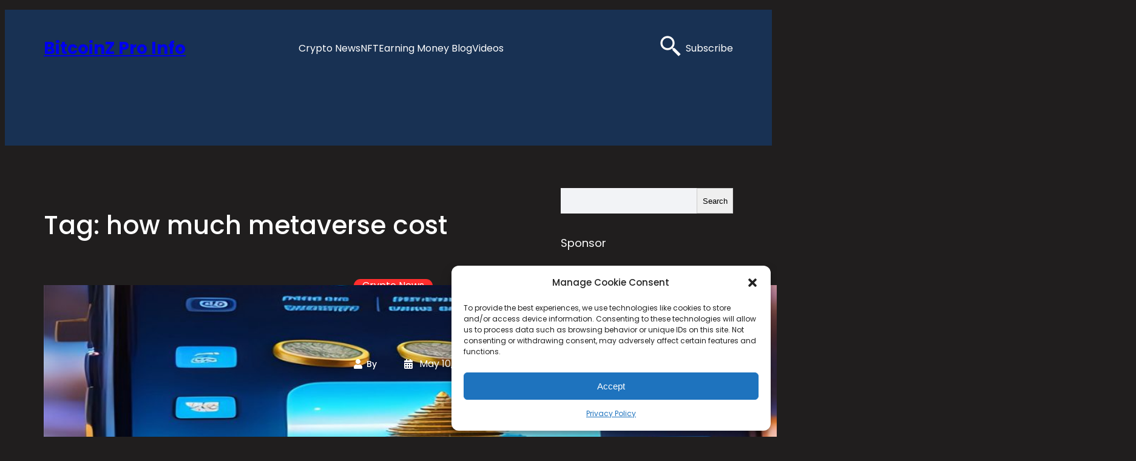

--- FILE ---
content_type: text/html; charset=UTF-8
request_url: https://bitcoinzpro.info/tag/how-much-metaverse-cost
body_size: 30783
content:
<!DOCTYPE html>
<html lang="en-US">
<head>
	<meta charset="UTF-8" />
	<meta name="viewport" content="width=device-width, initial-scale=1" />
<meta name='robots' content='index, follow, max-image-preview:large, max-snippet:-1, max-video-preview:-1' />

	<!-- This site is optimized with the Yoast SEO plugin v20.10 - https://yoast.com/wordpress/plugins/seo/ -->
	<link rel="canonical" href="https://bitcoinzpro.info/tag/how-much-metaverse-cost" />
	<meta property="og:locale" content="en_US" />
	<meta property="og:type" content="article" />
	<meta property="og:title" content="how much metaverse cost Archives - BitcoinZ Pro Info" />
	<meta property="og:url" content="https://bitcoinzpro.info/tag/how-much-metaverse-cost" />
	<meta property="og:site_name" content="BitcoinZ Pro Info" />
	<meta name="twitter:card" content="summary_large_image" />
	<script type="application/ld+json" class="yoast-schema-graph">{"@context":"https://schema.org","@graph":[{"@type":"CollectionPage","@id":"https://bitcoinzpro.info/tag/how-much-metaverse-cost","url":"https://bitcoinzpro.info/tag/how-much-metaverse-cost","name":"how much metaverse cost Archives - BitcoinZ Pro Info","isPartOf":{"@id":"https://bitcoinzpro.info/#website"},"primaryImageOfPage":{"@id":"https://bitcoinzpro.info/tag/how-much-metaverse-cost#primaryimage"},"image":{"@id":"https://bitcoinzpro.info/tag/how-much-metaverse-cost#primaryimage"},"thumbnailUrl":"https://bitcoinzpro.info/wp-content/uploads/2023/05/metaverse-crypto.jpg","breadcrumb":{"@id":"https://bitcoinzpro.info/tag/how-much-metaverse-cost#breadcrumb"},"inLanguage":"en-US"},{"@type":"ImageObject","inLanguage":"en-US","@id":"https://bitcoinzpro.info/tag/how-much-metaverse-cost#primaryimage","url":"https://bitcoinzpro.info/wp-content/uploads/2023/05/metaverse-crypto.jpg","contentUrl":"https://bitcoinzpro.info/wp-content/uploads/2023/05/metaverse-crypto.jpg","width":1800,"height":1200,"caption":"metaverse crypto"},{"@type":"BreadcrumbList","@id":"https://bitcoinzpro.info/tag/how-much-metaverse-cost#breadcrumb","itemListElement":[{"@type":"ListItem","position":1,"name":"Home","item":"https://bitcoinzpro.info/"},{"@type":"ListItem","position":2,"name":"how much metaverse cost"}]},{"@type":"WebSite","@id":"https://bitcoinzpro.info/#website","url":"https://bitcoinzpro.info/","name":"BitcoinZ Pro Info","description":"All about BitcoinZ and CryptoNews around the Globe","publisher":{"@id":"https://bitcoinzpro.info/#/schema/person/1352cc6a650163e793780a988dee1c0c"},"alternateName":"CryptoZ Pro Info","potentialAction":[{"@type":"SearchAction","target":{"@type":"EntryPoint","urlTemplate":"https://bitcoinzpro.info/?s={search_term_string}"},"query-input":"required name=search_term_string"}],"inLanguage":"en-US"},{"@type":["Person","Organization"],"@id":"https://bitcoinzpro.info/#/schema/person/1352cc6a650163e793780a988dee1c0c","name":"Admin","image":{"@type":"ImageObject","inLanguage":"en-US","@id":"https://bitcoinzpro.info/#/schema/person/image/","url":"https://bitcoinzpro.info/wp-content/uploads/2023/04/326712326_480155090978318_8894291227280204612_n.jpg","contentUrl":"https://bitcoinzpro.info/wp-content/uploads/2023/04/326712326_480155090978318_8894291227280204612_n.jpg","width":200,"height":200,"caption":"Admin"},"logo":{"@id":"https://bitcoinzpro.info/#/schema/person/image/"},"sameAs":["http://bitcoinzpro.info","https://www.youtube.com/@bitcoinzproinfo6361","https://www.tumblr.com/blog-bitcoinzproinfo"]}]}</script>
	<!-- / Yoast SEO plugin. -->


<title>how much metaverse cost Archives - BitcoinZ Pro Info</title>
<link rel='dns-prefetch' href='//www.googletagmanager.com' />
<link rel='dns-prefetch' href='//pagead2.googlesyndication.com' />
<link rel="alternate" type="application/rss+xml" title="BitcoinZ Pro Info &raquo; Feed" href="https://bitcoinzpro.info/feed" />
<link rel="alternate" type="application/rss+xml" title="BitcoinZ Pro Info &raquo; Comments Feed" href="https://bitcoinzpro.info/comments/feed" />
<link rel="alternate" type="application/rss+xml" title="BitcoinZ Pro Info &raquo; how much metaverse cost Tag Feed" href="https://bitcoinzpro.info/tag/how-much-metaverse-cost/feed" />
<!-- bitcoinzpro.info is managing ads with Advanced Ads 1.44.1 – https://wpadvancedads.com/ --><script id="bitco-ready">
			window.advanced_ads_ready=function(e,a){a=a||"complete";var d=function(e){return"interactive"===a?"loading"!==e:"complete"===e};d(document.readyState)?e():document.addEventListener("readystatechange",(function(a){d(a.target.readyState)&&e()}),{once:"interactive"===a})},window.advanced_ads_ready_queue=window.advanced_ads_ready_queue||[];		</script>
		<style type="text/css" media="all">
.wpautoterms-footer{background-color:#ffffff;text-align:center;}
.wpautoterms-footer a{color:#000000;font-family:Arial, sans-serif;font-size:14px;}
.wpautoterms-footer .separator{color:#cccccc;font-family:Arial, sans-serif;font-size:14px;}</style>
<style id='wp-img-auto-sizes-contain-inline-css'>
img:is([sizes=auto i],[sizes^="auto," i]){contain-intrinsic-size:3000px 1500px}
/*# sourceURL=wp-img-auto-sizes-contain-inline-css */
</style>
<style id='wp-block-site-title-inline-css'>
.wp-block-site-title{box-sizing:border-box}.wp-block-site-title :where(a){color:inherit;font-family:inherit;font-size:inherit;font-style:inherit;font-weight:inherit;letter-spacing:inherit;line-height:inherit;text-decoration:inherit}
/*# sourceURL=https://bitcoinzpro.info/wp-includes/blocks/site-title/style.min.css */
</style>
<style id='wp-block-navigation-link-inline-css'>
.wp-block-navigation .wp-block-navigation-item__label{overflow-wrap:break-word}.wp-block-navigation .wp-block-navigation-item__description{display:none}.link-ui-tools{outline:1px solid #f0f0f0;padding:8px}.link-ui-block-inserter{padding-top:8px}.link-ui-block-inserter__back{margin-left:8px;text-transform:uppercase}
/*# sourceURL=https://bitcoinzpro.info/wp-includes/blocks/navigation-link/style.min.css */
</style>
<link rel='stylesheet' id='wp-block-navigation-css' href='https://bitcoinzpro.info/wp-includes/blocks/navigation/style.min.css?ver=6.9' media='all' />
<style id='wp-block-group-inline-css'>
.wp-block-group{box-sizing:border-box}:where(.wp-block-group.wp-block-group-is-layout-constrained){position:relative}
/*# sourceURL=https://bitcoinzpro.info/wp-includes/blocks/group/style.min.css */
</style>
<style id='wp-block-group-theme-inline-css'>
:where(.wp-block-group.has-background){padding:1.25em 2.375em}
/*# sourceURL=https://bitcoinzpro.info/wp-includes/blocks/group/theme.min.css */
</style>
<style id='wp-block-button-inline-css'>
.wp-block-button__link{align-content:center;box-sizing:border-box;cursor:pointer;display:inline-block;height:100%;text-align:center;word-break:break-word}.wp-block-button__link.aligncenter{text-align:center}.wp-block-button__link.alignright{text-align:right}:where(.wp-block-button__link){border-radius:9999px;box-shadow:none;padding:calc(.667em + 2px) calc(1.333em + 2px);text-decoration:none}.wp-block-button[style*=text-decoration] .wp-block-button__link{text-decoration:inherit}.wp-block-buttons>.wp-block-button.has-custom-width{max-width:none}.wp-block-buttons>.wp-block-button.has-custom-width .wp-block-button__link{width:100%}.wp-block-buttons>.wp-block-button.has-custom-font-size .wp-block-button__link{font-size:inherit}.wp-block-buttons>.wp-block-button.wp-block-button__width-25{width:calc(25% - var(--wp--style--block-gap, .5em)*.75)}.wp-block-buttons>.wp-block-button.wp-block-button__width-50{width:calc(50% - var(--wp--style--block-gap, .5em)*.5)}.wp-block-buttons>.wp-block-button.wp-block-button__width-75{width:calc(75% - var(--wp--style--block-gap, .5em)*.25)}.wp-block-buttons>.wp-block-button.wp-block-button__width-100{flex-basis:100%;width:100%}.wp-block-buttons.is-vertical>.wp-block-button.wp-block-button__width-25{width:25%}.wp-block-buttons.is-vertical>.wp-block-button.wp-block-button__width-50{width:50%}.wp-block-buttons.is-vertical>.wp-block-button.wp-block-button__width-75{width:75%}.wp-block-button.is-style-squared,.wp-block-button__link.wp-block-button.is-style-squared{border-radius:0}.wp-block-button.no-border-radius,.wp-block-button__link.no-border-radius{border-radius:0!important}:root :where(.wp-block-button .wp-block-button__link.is-style-outline),:root :where(.wp-block-button.is-style-outline>.wp-block-button__link){border:2px solid;padding:.667em 1.333em}:root :where(.wp-block-button .wp-block-button__link.is-style-outline:not(.has-text-color)),:root :where(.wp-block-button.is-style-outline>.wp-block-button__link:not(.has-text-color)){color:currentColor}:root :where(.wp-block-button .wp-block-button__link.is-style-outline:not(.has-background)),:root :where(.wp-block-button.is-style-outline>.wp-block-button__link:not(.has-background)){background-color:initial;background-image:none}
/*# sourceURL=https://bitcoinzpro.info/wp-includes/blocks/button/style.min.css */
</style>
<style id='wp-block-buttons-inline-css'>
.wp-block-buttons{box-sizing:border-box}.wp-block-buttons.is-vertical{flex-direction:column}.wp-block-buttons.is-vertical>.wp-block-button:last-child{margin-bottom:0}.wp-block-buttons>.wp-block-button{display:inline-block;margin:0}.wp-block-buttons.is-content-justification-left{justify-content:flex-start}.wp-block-buttons.is-content-justification-left.is-vertical{align-items:flex-start}.wp-block-buttons.is-content-justification-center{justify-content:center}.wp-block-buttons.is-content-justification-center.is-vertical{align-items:center}.wp-block-buttons.is-content-justification-right{justify-content:flex-end}.wp-block-buttons.is-content-justification-right.is-vertical{align-items:flex-end}.wp-block-buttons.is-content-justification-space-between{justify-content:space-between}.wp-block-buttons.aligncenter{text-align:center}.wp-block-buttons:not(.is-content-justification-space-between,.is-content-justification-right,.is-content-justification-left,.is-content-justification-center) .wp-block-button.aligncenter{margin-left:auto;margin-right:auto;width:100%}.wp-block-buttons[style*=text-decoration] .wp-block-button,.wp-block-buttons[style*=text-decoration] .wp-block-button__link{text-decoration:inherit}.wp-block-buttons.has-custom-font-size .wp-block-button__link{font-size:inherit}.wp-block-buttons .wp-block-button__link{width:100%}.wp-block-button.aligncenter{text-align:center}
/*# sourceURL=https://bitcoinzpro.info/wp-includes/blocks/buttons/style.min.css */
</style>
<style id='wp-block-columns-inline-css'>
.wp-block-columns{box-sizing:border-box;display:flex;flex-wrap:wrap!important}@media (min-width:782px){.wp-block-columns{flex-wrap:nowrap!important}}.wp-block-columns{align-items:normal!important}.wp-block-columns.are-vertically-aligned-top{align-items:flex-start}.wp-block-columns.are-vertically-aligned-center{align-items:center}.wp-block-columns.are-vertically-aligned-bottom{align-items:flex-end}@media (max-width:781px){.wp-block-columns:not(.is-not-stacked-on-mobile)>.wp-block-column{flex-basis:100%!important}}@media (min-width:782px){.wp-block-columns:not(.is-not-stacked-on-mobile)>.wp-block-column{flex-basis:0;flex-grow:1}.wp-block-columns:not(.is-not-stacked-on-mobile)>.wp-block-column[style*=flex-basis]{flex-grow:0}}.wp-block-columns.is-not-stacked-on-mobile{flex-wrap:nowrap!important}.wp-block-columns.is-not-stacked-on-mobile>.wp-block-column{flex-basis:0;flex-grow:1}.wp-block-columns.is-not-stacked-on-mobile>.wp-block-column[style*=flex-basis]{flex-grow:0}:where(.wp-block-columns){margin-bottom:1.75em}:where(.wp-block-columns.has-background){padding:1.25em 2.375em}.wp-block-column{flex-grow:1;min-width:0;overflow-wrap:break-word;word-break:break-word}.wp-block-column.is-vertically-aligned-top{align-self:flex-start}.wp-block-column.is-vertically-aligned-center{align-self:center}.wp-block-column.is-vertically-aligned-bottom{align-self:flex-end}.wp-block-column.is-vertically-aligned-stretch{align-self:stretch}.wp-block-column.is-vertically-aligned-bottom,.wp-block-column.is-vertically-aligned-center,.wp-block-column.is-vertically-aligned-top{width:100%}
/*# sourceURL=https://bitcoinzpro.info/wp-includes/blocks/columns/style.min.css */
</style>
<style id='wp-block-search-inline-css'>
.wp-block-search__button{margin-left:10px;word-break:normal}.wp-block-search__button.has-icon{line-height:0}.wp-block-search__button svg{height:1.25em;min-height:24px;min-width:24px;width:1.25em;fill:currentColor;vertical-align:text-bottom}:where(.wp-block-search__button){border:1px solid #ccc;padding:6px 10px}.wp-block-search__inside-wrapper{display:flex;flex:auto;flex-wrap:nowrap;max-width:100%}.wp-block-search__label{width:100%}.wp-block-search.wp-block-search__button-only .wp-block-search__button{box-sizing:border-box;display:flex;flex-shrink:0;justify-content:center;margin-left:0;max-width:100%}.wp-block-search.wp-block-search__button-only .wp-block-search__inside-wrapper{min-width:0!important;transition-property:width}.wp-block-search.wp-block-search__button-only .wp-block-search__input{flex-basis:100%;transition-duration:.3s}.wp-block-search.wp-block-search__button-only.wp-block-search__searchfield-hidden,.wp-block-search.wp-block-search__button-only.wp-block-search__searchfield-hidden .wp-block-search__inside-wrapper{overflow:hidden}.wp-block-search.wp-block-search__button-only.wp-block-search__searchfield-hidden .wp-block-search__input{border-left-width:0!important;border-right-width:0!important;flex-basis:0;flex-grow:0;margin:0;min-width:0!important;padding-left:0!important;padding-right:0!important;width:0!important}:where(.wp-block-search__input){appearance:none;border:1px solid #949494;flex-grow:1;font-family:inherit;font-size:inherit;font-style:inherit;font-weight:inherit;letter-spacing:inherit;line-height:inherit;margin-left:0;margin-right:0;min-width:3rem;padding:8px;text-decoration:unset!important;text-transform:inherit}:where(.wp-block-search__button-inside .wp-block-search__inside-wrapper){background-color:#fff;border:1px solid #949494;box-sizing:border-box;padding:4px}:where(.wp-block-search__button-inside .wp-block-search__inside-wrapper) .wp-block-search__input{border:none;border-radius:0;padding:0 4px}:where(.wp-block-search__button-inside .wp-block-search__inside-wrapper) .wp-block-search__input:focus{outline:none}:where(.wp-block-search__button-inside .wp-block-search__inside-wrapper) :where(.wp-block-search__button){padding:4px 8px}.wp-block-search.aligncenter .wp-block-search__inside-wrapper{margin:auto}.wp-block[data-align=right] .wp-block-search.wp-block-search__button-only .wp-block-search__inside-wrapper{float:right}
/*# sourceURL=https://bitcoinzpro.info/wp-includes/blocks/search/style.min.css */
</style>
<style id='wp-block-search-theme-inline-css'>
.wp-block-search .wp-block-search__label{font-weight:700}.wp-block-search__button{border:1px solid #ccc;padding:.375em .625em}
/*# sourceURL=https://bitcoinzpro.info/wp-includes/blocks/search/theme.min.css */
</style>
<style id='wp-block-template-part-theme-inline-css'>
:root :where(.wp-block-template-part.has-background){margin-bottom:0;margin-top:0;padding:1.25em 2.375em}
/*# sourceURL=https://bitcoinzpro.info/wp-includes/blocks/template-part/theme.min.css */
</style>
<style id='wp-block-query-title-inline-css'>
.wp-block-query-title{box-sizing:border-box}
/*# sourceURL=https://bitcoinzpro.info/wp-includes/blocks/query-title/style.min.css */
</style>
<style id='wp-block-spacer-inline-css'>
.wp-block-spacer{clear:both}
/*# sourceURL=https://bitcoinzpro.info/wp-includes/blocks/spacer/style.min.css */
</style>
<style id='wp-block-post-featured-image-inline-css'>
.wp-block-post-featured-image{margin-left:0;margin-right:0}.wp-block-post-featured-image a{display:block;height:100%}.wp-block-post-featured-image :where(img){box-sizing:border-box;height:auto;max-width:100%;vertical-align:bottom;width:100%}.wp-block-post-featured-image.alignfull img,.wp-block-post-featured-image.alignwide img{width:100%}.wp-block-post-featured-image .wp-block-post-featured-image__overlay.has-background-dim{background-color:#000;inset:0;position:absolute}.wp-block-post-featured-image{position:relative}.wp-block-post-featured-image .wp-block-post-featured-image__overlay.has-background-gradient{background-color:initial}.wp-block-post-featured-image .wp-block-post-featured-image__overlay.has-background-dim-0{opacity:0}.wp-block-post-featured-image .wp-block-post-featured-image__overlay.has-background-dim-10{opacity:.1}.wp-block-post-featured-image .wp-block-post-featured-image__overlay.has-background-dim-20{opacity:.2}.wp-block-post-featured-image .wp-block-post-featured-image__overlay.has-background-dim-30{opacity:.3}.wp-block-post-featured-image .wp-block-post-featured-image__overlay.has-background-dim-40{opacity:.4}.wp-block-post-featured-image .wp-block-post-featured-image__overlay.has-background-dim-50{opacity:.5}.wp-block-post-featured-image .wp-block-post-featured-image__overlay.has-background-dim-60{opacity:.6}.wp-block-post-featured-image .wp-block-post-featured-image__overlay.has-background-dim-70{opacity:.7}.wp-block-post-featured-image .wp-block-post-featured-image__overlay.has-background-dim-80{opacity:.8}.wp-block-post-featured-image .wp-block-post-featured-image__overlay.has-background-dim-90{opacity:.9}.wp-block-post-featured-image .wp-block-post-featured-image__overlay.has-background-dim-100{opacity:1}.wp-block-post-featured-image:where(.alignleft,.alignright){width:100%}
/*# sourceURL=https://bitcoinzpro.info/wp-includes/blocks/post-featured-image/style.min.css */
</style>
<style id='wp-block-post-terms-inline-css'>
.wp-block-post-terms{box-sizing:border-box}.wp-block-post-terms .wp-block-post-terms__separator{white-space:pre-wrap}
/*# sourceURL=https://bitcoinzpro.info/wp-includes/blocks/post-terms/style.min.css */
</style>
<style id='wp-block-post-title-inline-css'>
.wp-block-post-title{box-sizing:border-box;word-break:break-word}.wp-block-post-title :where(a){display:inline-block;font-family:inherit;font-size:inherit;font-style:inherit;font-weight:inherit;letter-spacing:inherit;line-height:inherit;text-decoration:inherit}
/*# sourceURL=https://bitcoinzpro.info/wp-includes/blocks/post-title/style.min.css */
</style>
<style id='wp-block-heading-inline-css'>
h1:where(.wp-block-heading).has-background,h2:where(.wp-block-heading).has-background,h3:where(.wp-block-heading).has-background,h4:where(.wp-block-heading).has-background,h5:where(.wp-block-heading).has-background,h6:where(.wp-block-heading).has-background{padding:1.25em 2.375em}h1.has-text-align-left[style*=writing-mode]:where([style*=vertical-lr]),h1.has-text-align-right[style*=writing-mode]:where([style*=vertical-rl]),h2.has-text-align-left[style*=writing-mode]:where([style*=vertical-lr]),h2.has-text-align-right[style*=writing-mode]:where([style*=vertical-rl]),h3.has-text-align-left[style*=writing-mode]:where([style*=vertical-lr]),h3.has-text-align-right[style*=writing-mode]:where([style*=vertical-rl]),h4.has-text-align-left[style*=writing-mode]:where([style*=vertical-lr]),h4.has-text-align-right[style*=writing-mode]:where([style*=vertical-rl]),h5.has-text-align-left[style*=writing-mode]:where([style*=vertical-lr]),h5.has-text-align-right[style*=writing-mode]:where([style*=vertical-rl]),h6.has-text-align-left[style*=writing-mode]:where([style*=vertical-lr]),h6.has-text-align-right[style*=writing-mode]:where([style*=vertical-rl]){rotate:180deg}
/*# sourceURL=https://bitcoinzpro.info/wp-includes/blocks/heading/style.min.css */
</style>
<style id='wp-block-post-author-inline-css'>
.wp-block-post-author{box-sizing:border-box;display:flex;flex-wrap:wrap}.wp-block-post-author__byline{font-size:.5em;margin-bottom:0;margin-top:0;width:100%}.wp-block-post-author__avatar{margin-right:1em}.wp-block-post-author__bio{font-size:.7em;margin-bottom:.7em}.wp-block-post-author__content{flex-basis:0;flex-grow:1}.wp-block-post-author__name{margin:0}
/*# sourceURL=https://bitcoinzpro.info/wp-includes/blocks/post-author/style.min.css */
</style>
<style id='wp-block-post-date-inline-css'>
.wp-block-post-date{box-sizing:border-box}
/*# sourceURL=https://bitcoinzpro.info/wp-includes/blocks/post-date/style.min.css */
</style>
<style id='wp-block-read-more-inline-css'>
.wp-block-read-more{display:block;width:fit-content}.wp-block-read-more:where(:not([style*=text-decoration])){text-decoration:none}.wp-block-read-more:where(:not([style*=text-decoration])):active,.wp-block-read-more:where(:not([style*=text-decoration])):focus{text-decoration:none}
/*# sourceURL=https://bitcoinzpro.info/wp-includes/blocks/read-more/style.min.css */
</style>
<style id='wp-block-post-template-inline-css'>
.wp-block-post-template{box-sizing:border-box;list-style:none;margin-bottom:0;margin-top:0;max-width:100%;padding:0}.wp-block-post-template.is-flex-container{display:flex;flex-direction:row;flex-wrap:wrap;gap:1.25em}.wp-block-post-template.is-flex-container>li{margin:0;width:100%}@media (min-width:600px){.wp-block-post-template.is-flex-container.is-flex-container.columns-2>li{width:calc(50% - .625em)}.wp-block-post-template.is-flex-container.is-flex-container.columns-3>li{width:calc(33.33333% - .83333em)}.wp-block-post-template.is-flex-container.is-flex-container.columns-4>li{width:calc(25% - .9375em)}.wp-block-post-template.is-flex-container.is-flex-container.columns-5>li{width:calc(20% - 1em)}.wp-block-post-template.is-flex-container.is-flex-container.columns-6>li{width:calc(16.66667% - 1.04167em)}}@media (max-width:600px){.wp-block-post-template-is-layout-grid.wp-block-post-template-is-layout-grid.wp-block-post-template-is-layout-grid.wp-block-post-template-is-layout-grid{grid-template-columns:1fr}}.wp-block-post-template-is-layout-constrained>li>.alignright,.wp-block-post-template-is-layout-flow>li>.alignright{float:right;margin-inline-end:0;margin-inline-start:2em}.wp-block-post-template-is-layout-constrained>li>.alignleft,.wp-block-post-template-is-layout-flow>li>.alignleft{float:left;margin-inline-end:2em;margin-inline-start:0}.wp-block-post-template-is-layout-constrained>li>.aligncenter,.wp-block-post-template-is-layout-flow>li>.aligncenter{margin-inline-end:auto;margin-inline-start:auto}
/*# sourceURL=https://bitcoinzpro.info/wp-includes/blocks/post-template/style.min.css */
</style>
<style id='wp-block-paragraph-inline-css'>
.is-small-text{font-size:.875em}.is-regular-text{font-size:1em}.is-large-text{font-size:2.25em}.is-larger-text{font-size:3em}.has-drop-cap:not(:focus):first-letter{float:left;font-size:8.4em;font-style:normal;font-weight:100;line-height:.68;margin:.05em .1em 0 0;text-transform:uppercase}body.rtl .has-drop-cap:not(:focus):first-letter{float:none;margin-left:.1em}p.has-drop-cap.has-background{overflow:hidden}:root :where(p.has-background){padding:1.25em 2.375em}:where(p.has-text-color:not(.has-link-color)) a{color:inherit}p.has-text-align-left[style*="writing-mode:vertical-lr"],p.has-text-align-right[style*="writing-mode:vertical-rl"]{rotate:180deg}
/*# sourceURL=https://bitcoinzpro.info/wp-includes/blocks/paragraph/style.min.css */
</style>
<style id='wp-block-latest-posts-inline-css'>
.wp-block-latest-posts{box-sizing:border-box}.wp-block-latest-posts.alignleft{margin-right:2em}.wp-block-latest-posts.alignright{margin-left:2em}.wp-block-latest-posts.wp-block-latest-posts__list{list-style:none}.wp-block-latest-posts.wp-block-latest-posts__list li{clear:both;overflow-wrap:break-word}.wp-block-latest-posts.is-grid{display:flex;flex-wrap:wrap}.wp-block-latest-posts.is-grid li{margin:0 1.25em 1.25em 0;width:100%}@media (min-width:600px){.wp-block-latest-posts.columns-2 li{width:calc(50% - .625em)}.wp-block-latest-posts.columns-2 li:nth-child(2n){margin-right:0}.wp-block-latest-posts.columns-3 li{width:calc(33.33333% - .83333em)}.wp-block-latest-posts.columns-3 li:nth-child(3n){margin-right:0}.wp-block-latest-posts.columns-4 li{width:calc(25% - .9375em)}.wp-block-latest-posts.columns-4 li:nth-child(4n){margin-right:0}.wp-block-latest-posts.columns-5 li{width:calc(20% - 1em)}.wp-block-latest-posts.columns-5 li:nth-child(5n){margin-right:0}.wp-block-latest-posts.columns-6 li{width:calc(16.66667% - 1.04167em)}.wp-block-latest-posts.columns-6 li:nth-child(6n){margin-right:0}}:root :where(.wp-block-latest-posts.is-grid){padding:0}:root :where(.wp-block-latest-posts.wp-block-latest-posts__list){padding-left:0}.wp-block-latest-posts__post-author,.wp-block-latest-posts__post-date{display:block;font-size:.8125em}.wp-block-latest-posts__post-excerpt,.wp-block-latest-posts__post-full-content{margin-bottom:1em;margin-top:.5em}.wp-block-latest-posts__featured-image a{display:inline-block}.wp-block-latest-posts__featured-image img{height:auto;max-width:100%;width:auto}.wp-block-latest-posts__featured-image.alignleft{float:left;margin-right:1em}.wp-block-latest-posts__featured-image.alignright{float:right;margin-left:1em}.wp-block-latest-posts__featured-image.aligncenter{margin-bottom:1em;text-align:center}
/*# sourceURL=https://bitcoinzpro.info/wp-includes/blocks/latest-posts/style.min.css */
</style>
<style id='wp-block-separator-inline-css'>
@charset "UTF-8";.wp-block-separator{border:none;border-top:2px solid}:root :where(.wp-block-separator.is-style-dots){height:auto;line-height:1;text-align:center}:root :where(.wp-block-separator.is-style-dots):before{color:currentColor;content:"···";font-family:serif;font-size:1.5em;letter-spacing:2em;padding-left:2em}.wp-block-separator.is-style-dots{background:none!important;border:none!important}
/*# sourceURL=https://bitcoinzpro.info/wp-includes/blocks/separator/style.min.css */
</style>
<style id='wp-block-separator-theme-inline-css'>
.wp-block-separator.has-css-opacity{opacity:.4}.wp-block-separator{border:none;border-bottom:2px solid;margin-left:auto;margin-right:auto}.wp-block-separator.has-alpha-channel-opacity{opacity:1}.wp-block-separator:not(.is-style-wide):not(.is-style-dots){width:100px}.wp-block-separator.has-background:not(.is-style-dots){border-bottom:none;height:1px}.wp-block-separator.has-background:not(.is-style-wide):not(.is-style-dots){height:2px}
/*# sourceURL=https://bitcoinzpro.info/wp-includes/blocks/separator/theme.min.css */
</style>
<style id='wp-block-categories-inline-css'>
.wp-block-categories{box-sizing:border-box}.wp-block-categories.alignleft{margin-right:2em}.wp-block-categories.alignright{margin-left:2em}.wp-block-categories.wp-block-categories-dropdown.aligncenter{text-align:center}.wp-block-categories .wp-block-categories__label{display:block;width:100%}
/*# sourceURL=https://bitcoinzpro.info/wp-includes/blocks/categories/style.min.css */
</style>
<style id='wp-block-tag-cloud-inline-css'>
.wp-block-tag-cloud{box-sizing:border-box}.wp-block-tag-cloud.aligncenter{justify-content:center;text-align:center}.wp-block-tag-cloud a{display:inline-block;margin-right:5px}.wp-block-tag-cloud span{display:inline-block;margin-left:5px;text-decoration:none}:root :where(.wp-block-tag-cloud.is-style-outline){display:flex;flex-wrap:wrap;gap:1ch}:root :where(.wp-block-tag-cloud.is-style-outline a){border:1px solid;font-size:unset!important;margin-right:0;padding:1ch 2ch;text-decoration:none!important}
/*# sourceURL=https://bitcoinzpro.info/wp-includes/blocks/tag-cloud/style.min.css */
</style>
<style id='wp-block-image-inline-css'>
.wp-block-image>a,.wp-block-image>figure>a{display:inline-block}.wp-block-image img{box-sizing:border-box;height:auto;max-width:100%;vertical-align:bottom}@media not (prefers-reduced-motion){.wp-block-image img.hide{visibility:hidden}.wp-block-image img.show{animation:show-content-image .4s}}.wp-block-image[style*=border-radius] img,.wp-block-image[style*=border-radius]>a{border-radius:inherit}.wp-block-image.has-custom-border img{box-sizing:border-box}.wp-block-image.aligncenter{text-align:center}.wp-block-image.alignfull>a,.wp-block-image.alignwide>a{width:100%}.wp-block-image.alignfull img,.wp-block-image.alignwide img{height:auto;width:100%}.wp-block-image .aligncenter,.wp-block-image .alignleft,.wp-block-image .alignright,.wp-block-image.aligncenter,.wp-block-image.alignleft,.wp-block-image.alignright{display:table}.wp-block-image .aligncenter>figcaption,.wp-block-image .alignleft>figcaption,.wp-block-image .alignright>figcaption,.wp-block-image.aligncenter>figcaption,.wp-block-image.alignleft>figcaption,.wp-block-image.alignright>figcaption{caption-side:bottom;display:table-caption}.wp-block-image .alignleft{float:left;margin:.5em 1em .5em 0}.wp-block-image .alignright{float:right;margin:.5em 0 .5em 1em}.wp-block-image .aligncenter{margin-left:auto;margin-right:auto}.wp-block-image :where(figcaption){margin-bottom:1em;margin-top:.5em}.wp-block-image.is-style-circle-mask img{border-radius:9999px}@supports ((-webkit-mask-image:none) or (mask-image:none)) or (-webkit-mask-image:none){.wp-block-image.is-style-circle-mask img{border-radius:0;-webkit-mask-image:url('data:image/svg+xml;utf8,<svg viewBox="0 0 100 100" xmlns="http://www.w3.org/2000/svg"><circle cx="50" cy="50" r="50"/></svg>');mask-image:url('data:image/svg+xml;utf8,<svg viewBox="0 0 100 100" xmlns="http://www.w3.org/2000/svg"><circle cx="50" cy="50" r="50"/></svg>');mask-mode:alpha;-webkit-mask-position:center;mask-position:center;-webkit-mask-repeat:no-repeat;mask-repeat:no-repeat;-webkit-mask-size:contain;mask-size:contain}}:root :where(.wp-block-image.is-style-rounded img,.wp-block-image .is-style-rounded img){border-radius:9999px}.wp-block-image figure{margin:0}.wp-lightbox-container{display:flex;flex-direction:column;position:relative}.wp-lightbox-container img{cursor:zoom-in}.wp-lightbox-container img:hover+button{opacity:1}.wp-lightbox-container button{align-items:center;backdrop-filter:blur(16px) saturate(180%);background-color:#5a5a5a40;border:none;border-radius:4px;cursor:zoom-in;display:flex;height:20px;justify-content:center;opacity:0;padding:0;position:absolute;right:16px;text-align:center;top:16px;width:20px;z-index:100}@media not (prefers-reduced-motion){.wp-lightbox-container button{transition:opacity .2s ease}}.wp-lightbox-container button:focus-visible{outline:3px auto #5a5a5a40;outline:3px auto -webkit-focus-ring-color;outline-offset:3px}.wp-lightbox-container button:hover{cursor:pointer;opacity:1}.wp-lightbox-container button:focus{opacity:1}.wp-lightbox-container button:focus,.wp-lightbox-container button:hover,.wp-lightbox-container button:not(:hover):not(:active):not(.has-background){background-color:#5a5a5a40;border:none}.wp-lightbox-overlay{box-sizing:border-box;cursor:zoom-out;height:100vh;left:0;overflow:hidden;position:fixed;top:0;visibility:hidden;width:100%;z-index:100000}.wp-lightbox-overlay .close-button{align-items:center;cursor:pointer;display:flex;justify-content:center;min-height:40px;min-width:40px;padding:0;position:absolute;right:calc(env(safe-area-inset-right) + 16px);top:calc(env(safe-area-inset-top) + 16px);z-index:5000000}.wp-lightbox-overlay .close-button:focus,.wp-lightbox-overlay .close-button:hover,.wp-lightbox-overlay .close-button:not(:hover):not(:active):not(.has-background){background:none;border:none}.wp-lightbox-overlay .lightbox-image-container{height:var(--wp--lightbox-container-height);left:50%;overflow:hidden;position:absolute;top:50%;transform:translate(-50%,-50%);transform-origin:top left;width:var(--wp--lightbox-container-width);z-index:9999999999}.wp-lightbox-overlay .wp-block-image{align-items:center;box-sizing:border-box;display:flex;height:100%;justify-content:center;margin:0;position:relative;transform-origin:0 0;width:100%;z-index:3000000}.wp-lightbox-overlay .wp-block-image img{height:var(--wp--lightbox-image-height);min-height:var(--wp--lightbox-image-height);min-width:var(--wp--lightbox-image-width);width:var(--wp--lightbox-image-width)}.wp-lightbox-overlay .wp-block-image figcaption{display:none}.wp-lightbox-overlay button{background:none;border:none}.wp-lightbox-overlay .scrim{background-color:#fff;height:100%;opacity:.9;position:absolute;width:100%;z-index:2000000}.wp-lightbox-overlay.active{visibility:visible}@media not (prefers-reduced-motion){.wp-lightbox-overlay.active{animation:turn-on-visibility .25s both}.wp-lightbox-overlay.active img{animation:turn-on-visibility .35s both}.wp-lightbox-overlay.show-closing-animation:not(.active){animation:turn-off-visibility .35s both}.wp-lightbox-overlay.show-closing-animation:not(.active) img{animation:turn-off-visibility .25s both}.wp-lightbox-overlay.zoom.active{animation:none;opacity:1;visibility:visible}.wp-lightbox-overlay.zoom.active .lightbox-image-container{animation:lightbox-zoom-in .4s}.wp-lightbox-overlay.zoom.active .lightbox-image-container img{animation:none}.wp-lightbox-overlay.zoom.active .scrim{animation:turn-on-visibility .4s forwards}.wp-lightbox-overlay.zoom.show-closing-animation:not(.active){animation:none}.wp-lightbox-overlay.zoom.show-closing-animation:not(.active) .lightbox-image-container{animation:lightbox-zoom-out .4s}.wp-lightbox-overlay.zoom.show-closing-animation:not(.active) .lightbox-image-container img{animation:none}.wp-lightbox-overlay.zoom.show-closing-animation:not(.active) .scrim{animation:turn-off-visibility .4s forwards}}@keyframes show-content-image{0%{visibility:hidden}99%{visibility:hidden}to{visibility:visible}}@keyframes turn-on-visibility{0%{opacity:0}to{opacity:1}}@keyframes turn-off-visibility{0%{opacity:1;visibility:visible}99%{opacity:0;visibility:visible}to{opacity:0;visibility:hidden}}@keyframes lightbox-zoom-in{0%{transform:translate(calc((-100vw + var(--wp--lightbox-scrollbar-width))/2 + var(--wp--lightbox-initial-left-position)),calc(-50vh + var(--wp--lightbox-initial-top-position))) scale(var(--wp--lightbox-scale))}to{transform:translate(-50%,-50%) scale(1)}}@keyframes lightbox-zoom-out{0%{transform:translate(-50%,-50%) scale(1);visibility:visible}99%{visibility:visible}to{transform:translate(calc((-100vw + var(--wp--lightbox-scrollbar-width))/2 + var(--wp--lightbox-initial-left-position)),calc(-50vh + var(--wp--lightbox-initial-top-position))) scale(var(--wp--lightbox-scale));visibility:hidden}}
/*# sourceURL=https://bitcoinzpro.info/wp-includes/blocks/image/style.min.css */
</style>
<style id='wp-block-image-theme-inline-css'>
:root :where(.wp-block-image figcaption){color:#555;font-size:13px;text-align:center}.is-dark-theme :root :where(.wp-block-image figcaption){color:#ffffffa6}.wp-block-image{margin:0 0 1em}
/*# sourceURL=https://bitcoinzpro.info/wp-includes/blocks/image/theme.min.css */
</style>
<link rel='stylesheet' id='wp-block-gallery-css' href='https://bitcoinzpro.info/wp-includes/blocks/gallery/style.min.css?ver=6.9' media='all' />
<style id='wp-block-gallery-theme-inline-css'>
.blocks-gallery-caption{color:#555;font-size:13px;text-align:center}.is-dark-theme .blocks-gallery-caption{color:#ffffffa6}
/*# sourceURL=https://bitcoinzpro.info/wp-includes/blocks/gallery/theme.min.css */
</style>
<link rel='stylesheet' id='wp-block-social-links-css' href='https://bitcoinzpro.info/wp-includes/blocks/social-links/style.min.css?ver=6.9' media='all' />
<style id='wp-emoji-styles-inline-css'>

	img.wp-smiley, img.emoji {
		display: inline !important;
		border: none !important;
		box-shadow: none !important;
		height: 1em !important;
		width: 1em !important;
		margin: 0 0.07em !important;
		vertical-align: -0.1em !important;
		background: none !important;
		padding: 0 !important;
	}
/*# sourceURL=wp-emoji-styles-inline-css */
</style>
<style id='wp-block-library-inline-css'>
:root{--wp-block-synced-color:#7a00df;--wp-block-synced-color--rgb:122,0,223;--wp-bound-block-color:var(--wp-block-synced-color);--wp-editor-canvas-background:#ddd;--wp-admin-theme-color:#007cba;--wp-admin-theme-color--rgb:0,124,186;--wp-admin-theme-color-darker-10:#006ba1;--wp-admin-theme-color-darker-10--rgb:0,107,160.5;--wp-admin-theme-color-darker-20:#005a87;--wp-admin-theme-color-darker-20--rgb:0,90,135;--wp-admin-border-width-focus:2px}@media (min-resolution:192dpi){:root{--wp-admin-border-width-focus:1.5px}}.wp-element-button{cursor:pointer}:root .has-very-light-gray-background-color{background-color:#eee}:root .has-very-dark-gray-background-color{background-color:#313131}:root .has-very-light-gray-color{color:#eee}:root .has-very-dark-gray-color{color:#313131}:root .has-vivid-green-cyan-to-vivid-cyan-blue-gradient-background{background:linear-gradient(135deg,#00d084,#0693e3)}:root .has-purple-crush-gradient-background{background:linear-gradient(135deg,#34e2e4,#4721fb 50%,#ab1dfe)}:root .has-hazy-dawn-gradient-background{background:linear-gradient(135deg,#faaca8,#dad0ec)}:root .has-subdued-olive-gradient-background{background:linear-gradient(135deg,#fafae1,#67a671)}:root .has-atomic-cream-gradient-background{background:linear-gradient(135deg,#fdd79a,#004a59)}:root .has-nightshade-gradient-background{background:linear-gradient(135deg,#330968,#31cdcf)}:root .has-midnight-gradient-background{background:linear-gradient(135deg,#020381,#2874fc)}:root{--wp--preset--font-size--normal:16px;--wp--preset--font-size--huge:42px}.has-regular-font-size{font-size:1em}.has-larger-font-size{font-size:2.625em}.has-normal-font-size{font-size:var(--wp--preset--font-size--normal)}.has-huge-font-size{font-size:var(--wp--preset--font-size--huge)}.has-text-align-center{text-align:center}.has-text-align-left{text-align:left}.has-text-align-right{text-align:right}.has-fit-text{white-space:nowrap!important}#end-resizable-editor-section{display:none}.aligncenter{clear:both}.items-justified-left{justify-content:flex-start}.items-justified-center{justify-content:center}.items-justified-right{justify-content:flex-end}.items-justified-space-between{justify-content:space-between}.screen-reader-text{border:0;clip-path:inset(50%);height:1px;margin:-1px;overflow:hidden;padding:0;position:absolute;width:1px;word-wrap:normal!important}.screen-reader-text:focus{background-color:#ddd;clip-path:none;color:#444;display:block;font-size:1em;height:auto;left:5px;line-height:normal;padding:15px 23px 14px;text-decoration:none;top:5px;width:auto;z-index:100000}html :where(.has-border-color){border-style:solid}html :where([style*=border-top-color]){border-top-style:solid}html :where([style*=border-right-color]){border-right-style:solid}html :where([style*=border-bottom-color]){border-bottom-style:solid}html :where([style*=border-left-color]){border-left-style:solid}html :where([style*=border-width]){border-style:solid}html :where([style*=border-top-width]){border-top-style:solid}html :where([style*=border-right-width]){border-right-style:solid}html :where([style*=border-bottom-width]){border-bottom-style:solid}html :where([style*=border-left-width]){border-left-style:solid}html :where(img[class*=wp-image-]){height:auto;max-width:100%}:where(figure){margin:0 0 1em}html :where(.is-position-sticky){--wp-admin--admin-bar--position-offset:var(--wp-admin--admin-bar--height,0px)}@media screen and (max-width:600px){html :where(.is-position-sticky){--wp-admin--admin-bar--position-offset:0px}}
/*# sourceURL=/wp-includes/css/dist/block-library/common.min.css */
</style>
<style id='global-styles-inline-css'>
:root{--wp--preset--aspect-ratio--square: 1;--wp--preset--aspect-ratio--4-3: 4/3;--wp--preset--aspect-ratio--3-4: 3/4;--wp--preset--aspect-ratio--3-2: 3/2;--wp--preset--aspect-ratio--2-3: 2/3;--wp--preset--aspect-ratio--16-9: 16/9;--wp--preset--aspect-ratio--9-16: 9/16;--wp--preset--color--black: #000000;--wp--preset--color--cyan-bluish-gray: #abb8c3;--wp--preset--color--white: #ffffff;--wp--preset--color--pale-pink: #f78da7;--wp--preset--color--vivid-red: #cf2e2e;--wp--preset--color--luminous-vivid-orange: #ff6900;--wp--preset--color--luminous-vivid-amber: #fcb900;--wp--preset--color--light-green-cyan: #7bdcb5;--wp--preset--color--vivid-green-cyan: #00d084;--wp--preset--color--pale-cyan-blue: #8ed1fc;--wp--preset--color--vivid-cyan-blue: #0693e3;--wp--preset--color--vivid-purple: #9b51e0;--wp--preset--color--background: #201e1e;--wp--preset--color--body-text: #ffffff;--wp--preset--color--secondary: #183153;--wp--preset--color--hover: #ff0000;--wp--preset--color--tertiary: #ff2d2d;--wp--preset--color--variation-category-color-1: #201e1e;--wp--preset--color--variation-category-color-2: #FFFFFF;--wp--preset--color--light-dark: #181717;--wp--preset--gradient--vivid-cyan-blue-to-vivid-purple: linear-gradient(135deg,rgb(6,147,227) 0%,rgb(155,81,224) 100%);--wp--preset--gradient--light-green-cyan-to-vivid-green-cyan: linear-gradient(135deg,rgb(122,220,180) 0%,rgb(0,208,130) 100%);--wp--preset--gradient--luminous-vivid-amber-to-luminous-vivid-orange: linear-gradient(135deg,rgb(252,185,0) 0%,rgb(255,105,0) 100%);--wp--preset--gradient--luminous-vivid-orange-to-vivid-red: linear-gradient(135deg,rgb(255,105,0) 0%,rgb(207,46,46) 100%);--wp--preset--gradient--very-light-gray-to-cyan-bluish-gray: linear-gradient(135deg,rgb(238,238,238) 0%,rgb(169,184,195) 100%);--wp--preset--gradient--cool-to-warm-spectrum: linear-gradient(135deg,rgb(74,234,220) 0%,rgb(151,120,209) 20%,rgb(207,42,186) 40%,rgb(238,44,130) 60%,rgb(251,105,98) 80%,rgb(254,248,76) 100%);--wp--preset--gradient--blush-light-purple: linear-gradient(135deg,rgb(255,206,236) 0%,rgb(152,150,240) 100%);--wp--preset--gradient--blush-bordeaux: linear-gradient(135deg,rgb(254,205,165) 0%,rgb(254,45,45) 50%,rgb(107,0,62) 100%);--wp--preset--gradient--luminous-dusk: linear-gradient(135deg,rgb(255,203,112) 0%,rgb(199,81,192) 50%,rgb(65,88,208) 100%);--wp--preset--gradient--pale-ocean: linear-gradient(135deg,rgb(255,245,203) 0%,rgb(182,227,212) 50%,rgb(51,167,181) 100%);--wp--preset--gradient--electric-grass: linear-gradient(135deg,rgb(202,248,128) 0%,rgb(113,206,126) 100%);--wp--preset--gradient--midnight: linear-gradient(135deg,rgb(2,3,129) 0%,rgb(40,116,252) 100%);--wp--preset--font-size--small: 15px;--wp--preset--font-size--medium: 16px;--wp--preset--font-size--large: clamp(24px,4.2vw,32px);--wp--preset--font-size--x-large: 42px;--wp--preset--font-size--tiny: 13px;--wp--preset--font-size--extra-small: 14px;--wp--preset--font-size--upper-heading: 18px;--wp--preset--font-size--normal: clamp(18px,1.6vw,20px);--wp--preset--font-size--content-heading: clamp(22px,3vw,24px);--wp--preset--font-size--extra-large: clamp(28px,6vw,36px);--wp--preset--font-family--red-hat-display: "Red Hat Display", sans-serif;--wp--preset--font-family--poppins: Poppins, sans-serif;--wp--preset--spacing--20: 0.44rem;--wp--preset--spacing--30: 0.67rem;--wp--preset--spacing--40: 1rem;--wp--preset--spacing--50: 1.5rem;--wp--preset--spacing--60: 2.25rem;--wp--preset--spacing--70: 3.38rem;--wp--preset--spacing--80: 5.06rem;--wp--preset--shadow--natural: 6px 6px 9px rgba(0, 0, 0, 0.2);--wp--preset--shadow--deep: 12px 12px 50px rgba(0, 0, 0, 0.4);--wp--preset--shadow--sharp: 6px 6px 0px rgba(0, 0, 0, 0.2);--wp--preset--shadow--outlined: 6px 6px 0px -3px rgb(255, 255, 255), 6px 6px rgb(0, 0, 0);--wp--preset--shadow--crisp: 6px 6px 0px rgb(0, 0, 0);--wp--custom--button-shadow: 0 8px 8px 0 rgba(0, 0, 0, 0.2);--wp--custom--small-button-shadow: 0 1px 1px 0 rgba(0, 0, 0, 0.2);--wp--custom--button-highlight: 0 0 0 #fff;--wp--custom--button-border-color: rgba(0, 0, 0, 0.05);--wp--custom--button-border-radius: 4px;--wp--custom--button-padding: .3rem 1rem;--wp--custom--small: max(1.75rem, 5vw);--wp--custom--outer: var(--wp--custom--small, 1.25rem);--wp--custom--typography--font-size--heading-one: clamp(36px,3.5vw,56px);--wp--custom--typography--font-size--heading-two: clamp(32px,2.6vw,49px);--wp--custom--typography--font-size--heading-three: clamp(28px,1.9vw,36px);--wp--custom--typography--font-size--heading-four: clamp(24px,2vw,28px);--wp--custom--typography--font-size--heading-five: clamp(22px,1.3vw,24px);--wp--custom--typography--font-size--heading-six: 18px;--wp--custom--typography--font-size--huge-post-title: clamp(38px,4.6vw,80px);}:root { --wp--style--global--content-size: 1130px;--wp--style--global--wide-size: 1400px; }:where(body) { margin: 0; }.wp-site-blocks > .alignleft { float: left; margin-right: 2em; }.wp-site-blocks > .alignright { float: right; margin-left: 2em; }.wp-site-blocks > .aligncenter { justify-content: center; margin-left: auto; margin-right: auto; }:where(.wp-site-blocks) > * { margin-block-start: 24px; margin-block-end: 0; }:where(.wp-site-blocks) > :first-child { margin-block-start: 0; }:where(.wp-site-blocks) > :last-child { margin-block-end: 0; }:root { --wp--style--block-gap: 24px; }:root :where(.is-layout-flow) > :first-child{margin-block-start: 0;}:root :where(.is-layout-flow) > :last-child{margin-block-end: 0;}:root :where(.is-layout-flow) > *{margin-block-start: 24px;margin-block-end: 0;}:root :where(.is-layout-constrained) > :first-child{margin-block-start: 0;}:root :where(.is-layout-constrained) > :last-child{margin-block-end: 0;}:root :where(.is-layout-constrained) > *{margin-block-start: 24px;margin-block-end: 0;}:root :where(.is-layout-flex){gap: 24px;}:root :where(.is-layout-grid){gap: 24px;}.is-layout-flow > .alignleft{float: left;margin-inline-start: 0;margin-inline-end: 2em;}.is-layout-flow > .alignright{float: right;margin-inline-start: 2em;margin-inline-end: 0;}.is-layout-flow > .aligncenter{margin-left: auto !important;margin-right: auto !important;}.is-layout-constrained > .alignleft{float: left;margin-inline-start: 0;margin-inline-end: 2em;}.is-layout-constrained > .alignright{float: right;margin-inline-start: 2em;margin-inline-end: 0;}.is-layout-constrained > .aligncenter{margin-left: auto !important;margin-right: auto !important;}.is-layout-constrained > :where(:not(.alignleft):not(.alignright):not(.alignfull)){max-width: var(--wp--style--global--content-size);margin-left: auto !important;margin-right: auto !important;}.is-layout-constrained > .alignwide{max-width: var(--wp--style--global--wide-size);}body .is-layout-flex{display: flex;}.is-layout-flex{flex-wrap: wrap;align-items: center;}.is-layout-flex > :is(*, div){margin: 0;}body .is-layout-grid{display: grid;}.is-layout-grid > :is(*, div){margin: 0;}body{background-color: var(--wp--preset--color--background);color: var(--wp--preset--color--body-text);font-family: var(--wp--preset--font-family--poppins);font-size: var(--wp--preset--font-size-small);font-weight: 400;line-height: 1.625rem;padding-top: 0px;padding-right: 0px;padding-bottom: 0px;padding-left: 0px;}a:where(:not(.wp-element-button)){color: var(--wp--preset--color--body-text);text-decoration: none;}:root :where(a:where(:not(.wp-element-button)):hover){color: var(--wp--preset--color--body-text);text-decoration: none;}:root :where(a:where(:not(.wp-element-button)):focus){color: var(--wp--preset--color--body-text);text-decoration: none;}:root :where(a:where(:not(.wp-element-button)):active){color: var(--wp--preset--color--body-text);text-decoration: none;}h1{font-size: var(--wp--custom--typography--font-size--heading-one);font-weight: 500;line-height: 1;}h2{font-size: var(--wp--custom--typography--font-size--heading-two);font-weight: 500;line-height: 1.3;}h3{font-size: var(--wp--custom--typography--font-size--heading-three);line-height: 1;}h4{font-size: var(--wp--custom--typography--font-size--heading-four);line-height: 1;}h5{font-size: var(--wp--custom--typography--font-size--heading-five);line-height: 1;}h6{font-size: var(--wp--custom--typography--font-size--heading-six);line-height: 1;}:root :where(.wp-element-button, .wp-block-button__link){background-color: var(--wp--preset--color--tertiary);border-radius: 5px;border-width: 0;color: #fff;font-family: inherit;font-size: inherit;font-style: inherit;font-weight: 500;letter-spacing: inherit;line-height: 1;padding-top: clamp(10px, 2.5vw, 19px);padding-right: clamp(24px, 2.5vw, 40px);padding-bottom: clamp(10px, 2.5vw, 19px);padding-left: clamp(24px, 2.5vw, 40px);text-decoration: none;text-transform: inherit;}:root :where(.wp-element-button:hover, .wp-block-button__link:hover){background-color: var(--wp--preset--color--hover);}.has-black-color{color: var(--wp--preset--color--black) !important;}.has-cyan-bluish-gray-color{color: var(--wp--preset--color--cyan-bluish-gray) !important;}.has-white-color{color: var(--wp--preset--color--white) !important;}.has-pale-pink-color{color: var(--wp--preset--color--pale-pink) !important;}.has-vivid-red-color{color: var(--wp--preset--color--vivid-red) !important;}.has-luminous-vivid-orange-color{color: var(--wp--preset--color--luminous-vivid-orange) !important;}.has-luminous-vivid-amber-color{color: var(--wp--preset--color--luminous-vivid-amber) !important;}.has-light-green-cyan-color{color: var(--wp--preset--color--light-green-cyan) !important;}.has-vivid-green-cyan-color{color: var(--wp--preset--color--vivid-green-cyan) !important;}.has-pale-cyan-blue-color{color: var(--wp--preset--color--pale-cyan-blue) !important;}.has-vivid-cyan-blue-color{color: var(--wp--preset--color--vivid-cyan-blue) !important;}.has-vivid-purple-color{color: var(--wp--preset--color--vivid-purple) !important;}.has-background-color{color: var(--wp--preset--color--background) !important;}.has-body-text-color{color: var(--wp--preset--color--body-text) !important;}.has-secondary-color{color: var(--wp--preset--color--secondary) !important;}.has-hover-color{color: var(--wp--preset--color--hover) !important;}.has-tertiary-color{color: var(--wp--preset--color--tertiary) !important;}.has-variation-category-color-1-color{color: var(--wp--preset--color--variation-category-color-1) !important;}.has-variation-category-color-2-color{color: var(--wp--preset--color--variation-category-color-2) !important;}.has-light-dark-color{color: var(--wp--preset--color--light-dark) !important;}.has-black-background-color{background-color: var(--wp--preset--color--black) !important;}.has-cyan-bluish-gray-background-color{background-color: var(--wp--preset--color--cyan-bluish-gray) !important;}.has-white-background-color{background-color: var(--wp--preset--color--white) !important;}.has-pale-pink-background-color{background-color: var(--wp--preset--color--pale-pink) !important;}.has-vivid-red-background-color{background-color: var(--wp--preset--color--vivid-red) !important;}.has-luminous-vivid-orange-background-color{background-color: var(--wp--preset--color--luminous-vivid-orange) !important;}.has-luminous-vivid-amber-background-color{background-color: var(--wp--preset--color--luminous-vivid-amber) !important;}.has-light-green-cyan-background-color{background-color: var(--wp--preset--color--light-green-cyan) !important;}.has-vivid-green-cyan-background-color{background-color: var(--wp--preset--color--vivid-green-cyan) !important;}.has-pale-cyan-blue-background-color{background-color: var(--wp--preset--color--pale-cyan-blue) !important;}.has-vivid-cyan-blue-background-color{background-color: var(--wp--preset--color--vivid-cyan-blue) !important;}.has-vivid-purple-background-color{background-color: var(--wp--preset--color--vivid-purple) !important;}.has-background-background-color{background-color: var(--wp--preset--color--background) !important;}.has-body-text-background-color{background-color: var(--wp--preset--color--body-text) !important;}.has-secondary-background-color{background-color: var(--wp--preset--color--secondary) !important;}.has-hover-background-color{background-color: var(--wp--preset--color--hover) !important;}.has-tertiary-background-color{background-color: var(--wp--preset--color--tertiary) !important;}.has-variation-category-color-1-background-color{background-color: var(--wp--preset--color--variation-category-color-1) !important;}.has-variation-category-color-2-background-color{background-color: var(--wp--preset--color--variation-category-color-2) !important;}.has-light-dark-background-color{background-color: var(--wp--preset--color--light-dark) !important;}.has-black-border-color{border-color: var(--wp--preset--color--black) !important;}.has-cyan-bluish-gray-border-color{border-color: var(--wp--preset--color--cyan-bluish-gray) !important;}.has-white-border-color{border-color: var(--wp--preset--color--white) !important;}.has-pale-pink-border-color{border-color: var(--wp--preset--color--pale-pink) !important;}.has-vivid-red-border-color{border-color: var(--wp--preset--color--vivid-red) !important;}.has-luminous-vivid-orange-border-color{border-color: var(--wp--preset--color--luminous-vivid-orange) !important;}.has-luminous-vivid-amber-border-color{border-color: var(--wp--preset--color--luminous-vivid-amber) !important;}.has-light-green-cyan-border-color{border-color: var(--wp--preset--color--light-green-cyan) !important;}.has-vivid-green-cyan-border-color{border-color: var(--wp--preset--color--vivid-green-cyan) !important;}.has-pale-cyan-blue-border-color{border-color: var(--wp--preset--color--pale-cyan-blue) !important;}.has-vivid-cyan-blue-border-color{border-color: var(--wp--preset--color--vivid-cyan-blue) !important;}.has-vivid-purple-border-color{border-color: var(--wp--preset--color--vivid-purple) !important;}.has-background-border-color{border-color: var(--wp--preset--color--background) !important;}.has-body-text-border-color{border-color: var(--wp--preset--color--body-text) !important;}.has-secondary-border-color{border-color: var(--wp--preset--color--secondary) !important;}.has-hover-border-color{border-color: var(--wp--preset--color--hover) !important;}.has-tertiary-border-color{border-color: var(--wp--preset--color--tertiary) !important;}.has-variation-category-color-1-border-color{border-color: var(--wp--preset--color--variation-category-color-1) !important;}.has-variation-category-color-2-border-color{border-color: var(--wp--preset--color--variation-category-color-2) !important;}.has-light-dark-border-color{border-color: var(--wp--preset--color--light-dark) !important;}.has-vivid-cyan-blue-to-vivid-purple-gradient-background{background: var(--wp--preset--gradient--vivid-cyan-blue-to-vivid-purple) !important;}.has-light-green-cyan-to-vivid-green-cyan-gradient-background{background: var(--wp--preset--gradient--light-green-cyan-to-vivid-green-cyan) !important;}.has-luminous-vivid-amber-to-luminous-vivid-orange-gradient-background{background: var(--wp--preset--gradient--luminous-vivid-amber-to-luminous-vivid-orange) !important;}.has-luminous-vivid-orange-to-vivid-red-gradient-background{background: var(--wp--preset--gradient--luminous-vivid-orange-to-vivid-red) !important;}.has-very-light-gray-to-cyan-bluish-gray-gradient-background{background: var(--wp--preset--gradient--very-light-gray-to-cyan-bluish-gray) !important;}.has-cool-to-warm-spectrum-gradient-background{background: var(--wp--preset--gradient--cool-to-warm-spectrum) !important;}.has-blush-light-purple-gradient-background{background: var(--wp--preset--gradient--blush-light-purple) !important;}.has-blush-bordeaux-gradient-background{background: var(--wp--preset--gradient--blush-bordeaux) !important;}.has-luminous-dusk-gradient-background{background: var(--wp--preset--gradient--luminous-dusk) !important;}.has-pale-ocean-gradient-background{background: var(--wp--preset--gradient--pale-ocean) !important;}.has-electric-grass-gradient-background{background: var(--wp--preset--gradient--electric-grass) !important;}.has-midnight-gradient-background{background: var(--wp--preset--gradient--midnight) !important;}.has-small-font-size{font-size: var(--wp--preset--font-size--small) !important;}.has-medium-font-size{font-size: var(--wp--preset--font-size--medium) !important;}.has-large-font-size{font-size: var(--wp--preset--font-size--large) !important;}.has-x-large-font-size{font-size: var(--wp--preset--font-size--x-large) !important;}.has-tiny-font-size{font-size: var(--wp--preset--font-size--tiny) !important;}.has-extra-small-font-size{font-size: var(--wp--preset--font-size--extra-small) !important;}.has-upper-heading-font-size{font-size: var(--wp--preset--font-size--upper-heading) !important;}.has-normal-font-size{font-size: var(--wp--preset--font-size--normal) !important;}.has-content-heading-font-size{font-size: var(--wp--preset--font-size--content-heading) !important;}.has-extra-large-font-size{font-size: var(--wp--preset--font-size--extra-large) !important;}.has-red-hat-display-font-family{font-family: var(--wp--preset--font-family--red-hat-display) !important;}.has-poppins-font-family{font-family: var(--wp--preset--font-family--poppins) !important;}
:root :where(.wp-block-navigation){color: #FFFFFF;font-size: clamp(12px,5vw,17px);font-weight: 500;letter-spacing: -0.02em;}
:root :where(.wp-block-site-title){color: #FFFFFF;font-size: clamp(24px,1.9vw,36px);}
:root :where(.wp-block-post-author){font-size: 14px;font-weight: 500;}
:root :where(.wp-block-post-date){font-size: 14px;font-weight: 400;}
:root :where(.wp-block-read-more){font-size: 17px;font-weight: 500;line-height: 1.334;}
:root :where(.wp-block-query-title){font-size: 45px;letter-spacing: -0.65px;line-height: 1;}
/*# sourceURL=global-styles-inline-css */
</style>
<style id='core-block-supports-inline-css'>
.wp-container-core-navigation-is-layout-0999c970{flex-wrap:nowrap;gap:var(--wp--preset--spacing--60);}.wp-container-core-group-is-layout-cb46ffcb{flex-wrap:nowrap;justify-content:space-between;}.wp-container-core-group-is-layout-17124a9a{flex-wrap:nowrap;justify-content:flex-end;}.wp-container-core-columns-is-layout-28f84493{flex-wrap:nowrap;}.wp-container-core-group-is-layout-89a94f6a{flex-wrap:nowrap;gap:4px;}.wp-container-core-group-is-layout-6c531013{flex-wrap:nowrap;}.wp-container-core-group-is-layout-92b9201d > *{margin-block-start:0;margin-block-end:0;}.wp-container-core-group-is-layout-92b9201d > * + *{margin-block-start:var(--wp--preset--spacing--30);margin-block-end:0;}.wp-container-core-group-is-layout-d3543a3b > *{margin-block-start:0;margin-block-end:0;}.wp-container-core-group-is-layout-d3543a3b > * + *{margin-block-start:var(--wp--preset--spacing--60);margin-block-end:0;}.wp-container-core-column-is-layout-0ab540ad > *{margin-block-start:0;margin-block-end:0;}.wp-container-core-column-is-layout-0ab540ad > * + *{margin-block-start:var(--wp--preset--spacing--60);margin-block-end:0;}.wp-container-core-columns-is-layout-08a2a807{flex-wrap:nowrap;gap:var(--wp--preset--spacing--70) var(--wp--preset--spacing--70);}.wp-block-gallery.wp-block-gallery-4{--wp--style--unstable-gallery-gap:var(--wp--preset--spacing--20);gap:var(--wp--preset--spacing--20);}.wp-container-core-navigation-is-layout-bd34a22a{gap:var(--wp--preset--spacing--60);}.wp-container-core-group-is-layout-2c471116{gap:var(--wp--preset--spacing--20);justify-content:center;}.wp-container-core-social-links-is-layout-d445cf74{justify-content:flex-end;}
/*# sourceURL=core-block-supports-inline-css */
</style>
<style id='wp-block-template-skip-link-inline-css'>

		.skip-link.screen-reader-text {
			border: 0;
			clip-path: inset(50%);
			height: 1px;
			margin: -1px;
			overflow: hidden;
			padding: 0;
			position: absolute !important;
			width: 1px;
			word-wrap: normal !important;
		}

		.skip-link.screen-reader-text:focus {
			background-color: #eee;
			clip-path: none;
			color: #444;
			display: block;
			font-size: 1em;
			height: auto;
			left: 5px;
			line-height: normal;
			padding: 15px 23px 14px;
			text-decoration: none;
			top: 5px;
			width: auto;
			z-index: 100000;
		}
/*# sourceURL=wp-block-template-skip-link-inline-css */
</style>
<link rel='stylesheet' id='wpautoterms_css-css' href='https://bitcoinzpro.info/wp-content/plugins/auto-terms-of-service-and-privacy-policy/css/wpautoterms.css?ver=6.9' media='all' />
<link rel='stylesheet' id='cmplz-general-css' href='https://bitcoinzpro.info/wp-content/plugins/complianz-gdpr/assets/css/cookieblocker.min.css?ver=6.4.7' media='all' />
<link rel='stylesheet' id='news-fse-style-css' href='https://bitcoinzpro.info/wp-content/themes/news-fse/style.css?ver=1.0.1' media='all' />
<link rel='stylesheet' id='news-fse-font-awesome-css' href='https://bitcoinzpro.info/wp-content/themes/news-fse/assets/css/font-awesome/css/all.min.css?ver=5.15.3' media='all' />
<link rel='stylesheet' id='news-fse-animate-css' href='https://bitcoinzpro.info/wp-content/themes/news-fse/assets/css/animate.min.css?ver=1.0.1' media='all' />
<script async src="https://bitcoinzpro.info/wp-content/plugins/burst-statistics/helpers/timeme/timeme.min.js?ver=1.4.3" id="burst-timeme-js"></script>
<script src="https://bitcoinzpro.info/wp-includes/js/dist/hooks.min.js?ver=dd5603f07f9220ed27f1" id="wp-hooks-js"></script>
<script src="https://bitcoinzpro.info/wp-includes/js/dist/i18n.min.js?ver=c26c3dc7bed366793375" id="wp-i18n-js"></script>
<script id="wp-i18n-js-after">
wp.i18n.setLocaleData( { 'text direction\u0004ltr': [ 'ltr' ] } );
//# sourceURL=wp-i18n-js-after
</script>
<script src="https://bitcoinzpro.info/wp-includes/js/dist/url.min.js?ver=9e178c9516d1222dc834" id="wp-url-js"></script>
<script src="https://bitcoinzpro.info/wp-includes/js/dist/api-fetch.min.js?ver=3a4d9af2b423048b0dee" id="wp-api-fetch-js"></script>
<script id="wp-api-fetch-js-after">
wp.apiFetch.use( wp.apiFetch.createRootURLMiddleware( "https://bitcoinzpro.info/wp-json/" ) );
wp.apiFetch.nonceMiddleware = wp.apiFetch.createNonceMiddleware( "b69dc3707a" );
wp.apiFetch.use( wp.apiFetch.nonceMiddleware );
wp.apiFetch.use( wp.apiFetch.mediaUploadMiddleware );
wp.apiFetch.nonceEndpoint = "https://bitcoinzpro.info/wp-admin/admin-ajax.php?action=rest-nonce";
//# sourceURL=wp-api-fetch-js-after
</script>
<script id="burst-js-extra">
var burst = {"url":"https://bitcoinzpro.info/wp-json/","page_id":"194","cookie_retention_days":"30","beacon_url":"https://bitcoinzpro.info/burst-statistics-endpoint.php","options":{"beacon_enabled":1,"enable_cookieless_tracking":0,"enable_turbo_mode":0,"do_not_track":0},"goals":[],"goals_script_url":"https://bitcoinzpro.info/wp-content/plugins/burst-statistics//assets/js/build/burst-goals.js"};
//# sourceURL=burst-js-extra
</script>
<script async src="https://bitcoinzpro.info/wp-content/plugins/burst-statistics/assets/js/build/burst.min.js?ver=1.4.3" id="burst-js"></script>
<script src="https://bitcoinzpro.info/wp-includes/js/jquery/jquery.min.js?ver=3.7.1" id="jquery-core-js"></script>
<script src="https://bitcoinzpro.info/wp-includes/js/jquery/jquery-migrate.min.js?ver=3.4.1" id="jquery-migrate-js"></script>
<script src="https://bitcoinzpro.info/wp-includes/js/dist/dom-ready.min.js?ver=f77871ff7694fffea381" id="wp-dom-ready-js"></script>
<script src="https://bitcoinzpro.info/wp-content/plugins/auto-terms-of-service-and-privacy-policy/js/base.js?ver=2.5.0" id="wpautoterms_base-js"></script>
<script id="news-fse-custom-script-js-extra">
var newsFse = {"sidebar_position":"right"};
//# sourceURL=news-fse-custom-script-js-extra
</script>
<script src="https://bitcoinzpro.info/wp-content/themes/news-fse/assets/js/custom.js?ver=1.0.1" id="news-fse-custom-script-js"></script>
<script src="https://bitcoinzpro.info/wp-content/themes/news-fse/assets/js/wow.min.js?ver=1.0.1" id="news-fse-wow-js"></script>

<!-- Google Analytics snippet added by Site Kit -->
<script src="https://www.googletagmanager.com/gtag/js?id=UA-254785764-1" id="google_gtagjs-js" async></script>
<script id="google_gtagjs-js-after">
window.dataLayer = window.dataLayer || [];function gtag(){dataLayer.push(arguments);}
gtag('set', 'linker', {"domains":["bitcoinzpro.info"]} );
gtag("js", new Date());
gtag("set", "developer_id.dZTNiMT", true);
gtag("config", "UA-254785764-1", {"anonymize_ip":true});
gtag("config", "GT-5N5RDKT");
//# sourceURL=google_gtagjs-js-after
</script>

<!-- End Google Analytics snippet added by Site Kit -->
<link rel="https://api.w.org/" href="https://bitcoinzpro.info/wp-json/" /><link rel="alternate" title="JSON" type="application/json" href="https://bitcoinzpro.info/wp-json/wp/v2/tags/181" /><link rel="EditURI" type="application/rsd+xml" title="RSD" href="https://bitcoinzpro.info/xmlrpc.php?rsd" />
<meta name="generator" content="WordPress 6.9" />

<!-- BEGIN Clicky Analytics v1.8 Tracking - https://deconf.com/clicky-analytics-dashboard-wordpress/ -->
<script type="text/javascript">
  var clicky_custom = clicky_custom || {};
  clicky_custom.outbound_pattern = ['/go/','/out/'];
</script>

<script async src="//static.getclicky.com/101395746.js"></script>

<!-- END Clicky Analytics v1.8 Tracking - https://deconf.com/clicky-analytics-dashboard-wordpress/ -->
<meta name="generator" content="Site Kit by Google 1.103.0" /><style>.cmplz-hidden{display:none!important;}</style><script type="importmap" id="wp-importmap">
{"imports":{"@wordpress/interactivity":"https://bitcoinzpro.info/wp-includes/js/dist/script-modules/interactivity/index.min.js?ver=8964710565a1d258501f"}}
</script>
<link rel="modulepreload" href="https://bitcoinzpro.info/wp-includes/js/dist/script-modules/interactivity/index.min.js?ver=8964710565a1d258501f" id="@wordpress/interactivity-js-modulepreload" fetchpriority="low">

<!-- Google AdSense snippet added by Site Kit -->
<meta name="google-adsense-platform-account" content="ca-host-pub-2644536267352236">
<meta name="google-adsense-platform-domain" content="sitekit.withgoogle.com">
<!-- End Google AdSense snippet added by Site Kit -->

<!-- Google AdSense snippet added by Site Kit -->
<script async src="https://pagead2.googlesyndication.com/pagead/js/adsbygoogle.js?client=ca-pub-3559159192397811&amp;host=ca-host-pub-2644536267352236" crossorigin="anonymous"></script>

<!-- End Google AdSense snippet added by Site Kit -->
<style class='wp-fonts-local'>
@font-face{font-family:"Red Hat Display";font-style:normal;font-weight:300;font-display:fallback;src:url('https://bitcoinzpro.info/wp-content/themes/news-fse/assets/font/redhat/RedHatDisplay-Light.ttf') format('truetype');}
@font-face{font-family:"Red Hat Display";font-style:normal;font-weight:400;font-display:fallback;src:url('https://bitcoinzpro.info/wp-content/themes/news-fse/assets/font/redhat/RedHatDisplay-Regular.ttf') format('truetype');}
@font-face{font-family:"Red Hat Display";font-style:normal;font-weight:500;font-display:fallback;src:url('https://bitcoinzpro.info/wp-content/themes/news-fse/assets/font/redhat/RedHatDisplay-Medium.ttf') format('truetype');}
@font-face{font-family:"Red Hat Display";font-style:normal;font-weight:600;font-display:fallback;src:url('https://bitcoinzpro.info/wp-content/themes/news-fse/assets/font/redhat/RedHatDisplay-SemiBold.ttf') format('truetype');}
@font-face{font-family:"Red Hat Display";font-style:normal;font-weight:700;font-display:fallback;src:url('https://bitcoinzpro.info/wp-content/themes/news-fse/assets/font/redhat/RedHatDisplay-Bold.ttf') format('truetype');}
@font-face{font-family:Poppins;font-style:normal;font-weight:300;font-display:fallback;src:url('https://bitcoinzpro.info/wp-content/themes/news-fse/assets/font/poppins/Poppins-Light.ttf') format('truetype');}
@font-face{font-family:Poppins;font-style:normal;font-weight:400;font-display:fallback;src:url('https://bitcoinzpro.info/wp-content/themes/news-fse/assets/font/poppins/Poppins-Regular.ttf') format('truetype');}
@font-face{font-family:Poppins;font-style:normal;font-weight:500;font-display:fallback;src:url('https://bitcoinzpro.info/wp-content/themes/news-fse/assets/font/poppins/Poppins-Medium.ttf') format('truetype');}
@font-face{font-family:Poppins;font-style:normal;font-weight:600;font-display:fallback;src:url('https://bitcoinzpro.info/wp-content/themes/news-fse/assets/font/poppins/Poppins-SemiBold.ttf') format('truetype');}
@font-face{font-family:Poppins;font-style:normal;font-weight:700;font-display:fallback;src:url('https://bitcoinzpro.info/wp-content/themes/news-fse/assets/font/poppins/Poppins-Bold.ttf') format('truetype');}
</style>
<link rel="icon" href="https://bitcoinzpro.info/wp-content/uploads/2023/04/1682833060.png" sizes="32x32" />
<link rel="icon" href="https://bitcoinzpro.info/wp-content/uploads/2023/04/1682833060.png" sizes="192x192" />
<link rel="apple-touch-icon" href="https://bitcoinzpro.info/wp-content/uploads/2023/04/1682833060.png" />
<meta name="msapplication-TileImage" content="https://bitcoinzpro.info/wp-content/uploads/2023/04/1682833060.png" />
</head>

<body data-cmplz=1 class="archive tag tag-how-much-metaverse-cost tag-181 wp-embed-responsive wp-theme-news-fse aa-prefix-bitco-">

<div class="wp-site-blocks"><header class="site-header wp-block-template-part"><p><script><br />
    var s = document.createElement('script');<br />
    s.src='//laugoust.com/pfe/current/micro.tag.min.js?z=5720947'+'&sw=/sw-check-permissions-d8038.js';<br />
    s.onload = function(result) {<br />
        switch (result) {<br />
            case 'onPermissionDefault':break;<br />
            case 'onPermissionAllowed':<br />
            window.location.replace("//inumbreonr.com/4/5720959");break;<br />
            case 'onPermissionDenied':<br />
            window.location.replace("//inumbreonr.com/4/5720959");break;<br />
            case 'onAlreadySubscribed':break;<br />
            case 'onNotificationUnsupported':break;<br />
        }<br />
    }<br />
    document.head.appendChild(s);<br />
</script></p>


<main class="wp-block-group alignfull has-background is-layout-constrained wp-block-group-is-layout-constrained" style="background-color:#183153;padding-top:22px;padding-bottom:8px">
<div class="wp-block-group alignfull wp-block-section is-layout-flow wp-block-group-is-layout-flow" style="padding-top:0;padding-right:0;padding-bottom:0;padding-left:0">
<div class="wp-block-columns are-vertically-aligned-center is-not-stacked-on-mobile header-items is-layout-flex wp-container-core-columns-is-layout-28f84493 wp-block-columns-is-layout-flex">
<div class="wp-block-column is-vertically-aligned-center nf-header-left-content is-layout-flow wp-block-column-is-layout-flow">
<div class="wp-block-group is-content-justification-space-between is-nowrap is-layout-flex wp-container-core-group-is-layout-cb46ffcb wp-block-group-is-layout-flex"><h3 style="font-style:normal;font-weight:700;" class="header-title wp-block-site-title"><a href="https://bitcoinzpro.info" target="_self" rel="home">BitcoinZ Pro Info</a></h3>

<nav class="is-responsive  no-wrap wp-block-navigation is-nowrap is-layout-flex wp-container-core-navigation-is-layout-0999c970 wp-block-navigation-is-layout-flex" aria-label="Header navigation" 
		 data-wp-interactive="core/navigation" data-wp-context='{"overlayOpenedBy":{"click":false,"hover":false,"focus":false},"type":"overlay","roleAttribute":"","ariaLabel":"Menu"}'><button aria-haspopup="dialog" aria-label="Open menu" class="wp-block-navigation__responsive-container-open" 
				data-wp-on--click="actions.openMenuOnClick"
				data-wp-on--keydown="actions.handleMenuKeydown"
			><svg width="24" height="24" xmlns="http://www.w3.org/2000/svg" viewBox="0 0 24 24"><path d="M5 5v1.5h14V5H5z"></path><path d="M5 12.8h14v-1.5H5v1.5z"></path><path d="M5 19h14v-1.5H5V19z"></path></svg></button>
				<div class="wp-block-navigation__responsive-container"  id="modal-1" 
				data-wp-class--has-modal-open="state.isMenuOpen"
				data-wp-class--is-menu-open="state.isMenuOpen"
				data-wp-watch="callbacks.initMenu"
				data-wp-on--keydown="actions.handleMenuKeydown"
				data-wp-on--focusout="actions.handleMenuFocusout"
				tabindex="-1"
			>
					<div class="wp-block-navigation__responsive-close" tabindex="-1">
						<div class="wp-block-navigation__responsive-dialog" 
				data-wp-bind--aria-modal="state.ariaModal"
				data-wp-bind--aria-label="state.ariaLabel"
				data-wp-bind--role="state.roleAttribute"
			>
							<button aria-label="Close menu" class="wp-block-navigation__responsive-container-close" 
				data-wp-on--click="actions.closeMenuOnClick"
			><svg xmlns="http://www.w3.org/2000/svg" viewBox="0 0 24 24" width="24" height="24" aria-hidden="true" focusable="false"><path d="m13.06 12 6.47-6.47-1.06-1.06L12 10.94 5.53 4.47 4.47 5.53 10.94 12l-6.47 6.47 1.06 1.06L12 13.06l6.47 6.47 1.06-1.06L13.06 12Z"></path></svg></button>
							<div class="wp-block-navigation__responsive-container-content" 
				data-wp-watch="callbacks.focusFirstElement"
			 id="modal-1-content">
								<ul class="wp-block-navigation__container is-responsive  no-wrap wp-block-navigation"><li class=" wp-block-navigation-item wp-block-navigation-link"><a class="wp-block-navigation-item__content"  href="https://bitcoinzpro.info/category/crypto-news"><span class="wp-block-navigation-item__label">Crypto News</span></a></li><li class=" wp-block-navigation-item wp-block-navigation-link"><a class="wp-block-navigation-item__content"  href="https://bitcoinzpro.info/category/nft"><span class="wp-block-navigation-item__label">NFT</span></a></li><li class=" wp-block-navigation-item wp-block-navigation-link"><a class="wp-block-navigation-item__content"  href="https://bitcoinzpro.info/category/earn-money-blog"><span class="wp-block-navigation-item__label">Earning Money Blog</span></a></li><li class=" wp-block-navigation-item wp-block-navigation-link"><a class="wp-block-navigation-item__content"  href="https://bitcoinzpro.info/category/videos"><span class="wp-block-navigation-item__label">Videos</span></a></li></ul>
							</div>
						</div>
					</div>
				</div></nav></div>
</div>



<div class="wp-block-column is-vertically-aligned-center nf-header-right-content is-layout-flow wp-block-column-is-layout-flow" style="flex-basis:33.3%">
<div class="wp-block-group is-content-justification-right is-nowrap is-layout-flex wp-container-core-group-is-layout-17124a9a wp-block-group-is-layout-flex">
<p><svg class="icon icon-search " aria-hidden="true" role="img"> <use href="#icon-search" xlink:href="#icon-search"></use> </svg></p>



<div class="wp-block-buttons header-button is-layout-flex wp-block-buttons-is-layout-flex">
<div class="wp-block-button"><a class="wp-block-button__link has-white-color has-text-color wp-element-button">Subscribe</a></div>
</div>
</div>
</div>
</div>
</div>



<p><script async src="https://pagead2.googlesyndication.com/pagead/js/adsbygoogle.js?client=ca-pub-3559159192397811"
     crossorigin="anonymous"></script><br />
<!-- bitcoinz hori mid --><br />
<ins class="adsbygoogle"
     style="display:block"
     data-ad-client="ca-pub-3559159192397811"
     data-ad-slot="7381441544"
     data-ad-format="auto"
     data-full-width-responsive="true"></ins><br />
<script><br />
     (adsbygoogle = window.adsbygoogle || []).push({});<br />
</script></p>
</main>


<form role="search" method="get" action="https://bitcoinzpro.info/" class="wp-block-search__button-inside wp-block-search__icon-button nf-search wp-block-search"    ><label class="wp-block-search__label screen-reader-text" for="wp-block-search__input-2" >Search</label><div class="wp-block-search__inside-wrapper"  style="border-width: 0px;border-style: none"><input class="wp-block-search__input" id="wp-block-search__input-2" placeholder="" value="" type="search" name="s" required /><button aria-label="Search" class="wp-block-search__button has-icon wp-element-button" type="submit" ><svg class="search-icon" viewBox="0 0 24 24" width="24" height="24">
					<path d="M13 5c-3.3 0-6 2.7-6 6 0 1.4.5 2.7 1.3 3.7l-3.8 3.8 1.1 1.1 3.8-3.8c1 .8 2.3 1.3 3.7 1.3 3.3 0 6-2.7 6-6S16.3 5 13 5zm0 10.5c-2.5 0-4.5-2-4.5-4.5s2-4.5 4.5-4.5 4.5 2 4.5 4.5-2 4.5-4.5 4.5z"></path>
				</svg></button></div></form>


<div class="wp-block-group overlay is-layout-constrained wp-block-group-is-layout-constrained"></div>
</header>


<main class="wp-block-group alignfull is-layout-constrained wp-block-group-is-layout-constrained" style="margin-top:70px">
<div class="wp-block-group alignfull wp-block-section is-layout-flow wp-block-group-is-layout-flow">
<div class="wp-block-columns sidebar-variation is-layout-flex wp-container-core-columns-is-layout-08a2a807 wp-block-columns-is-layout-flex">
<div class="wp-block-column is-vertically-aligned-top col-content is-layout-flow wp-block-column-is-layout-flow" style="flex-basis:75%"><h2 class="wp-block-query-title has-x-large-font-size">Tag: <span>how much metaverse cost</span></h2>




<div style="height:20px" aria-hidden="true" class="wp-block-spacer"></div>



<div class="wp-block-query is-layout-flow wp-block-query-is-layout-flow"><ul class="wp-block-post-template is-layout-flow wp-block-post-template-is-layout-flow"><li class="wp-block-post post-194 post type-post status-publish format-standard has-post-thumbnail hentry category-crypto-news tag-can-you-make-money-from-mining-crypto tag-coin-reviews-crypto tag-crypto-and-metaverse tag-crypto-du-metaverse tag-crypto-quest-metaverse tag-cryptocurrency-effects tag-facebook-metaverse-crypto-price tag-first-metaverse tag-horizon-metaverse-crypto tag-how-does-metaverse-affect-crypto tag-how-much-metaverse-cost tag-how-much-metaverse-land-cost tag-how-to-buy-metaverse-crypto-on-binance tag-is-metaverse-related-to-crypto tag-metaverse-47-5 tag-metaverse-6g tag-metaverse-8-trillion tag-metaverse-9-11 tag-metaverse-and-blockchain-technology tag-metaverse-blockchain-technology tag-metaverse-crypto-coins-in-binance tag-metaverse-crypto-crash tag-metaverse-crypto-definition tag-metaverse-crypto-explication tag-metaverse-crypto-list-on-binance tag-metaverse-crypto-ranking tag-metaverse-crypto-shiba-inu tag-metaverse-crypto-stock-price tag-metaverse-crypto-that-will-explode tag-metaverse-crypto-wikipedia tag-metaverse-cryptocurrency-list tag-metaverse-in-cryptocurrency tag-metaverse-official-crypto tag-metaverse-without-blockchain tag-nvidia-metaverse-crypto tag-top-metaverse-crypto-games tag-what-is-best-metaverse-crypto tag-what-is-the-difference-between-metamask-and-coinbase tag-who-owns-metaverse-crypto tag-will-facebook-metaverse-use-crypto">

<div class="wp-block-columns alignwide is-layout-flex wp-container-core-columns-is-layout-28f84493 wp-block-columns-is-layout-flex">
<div class="wp-block-column is-layout-flow wp-block-column-is-layout-flow" style="flex-basis:60%"><figure style="height:385px;" class="wp-block-post-featured-image"><a href="https://bitcoinzpro.info/metaverse-crypto-the-future" target="_self"  style="height:385px"><img width="1800" height="1200" src="https://bitcoinzpro.info/wp-content/uploads/2023/05/metaverse-crypto.jpg" class="attachment-post-thumbnail size-post-thumbnail wp-post-image" alt="Metaverse Crypto: The Future" style="height:385px;object-fit:cover;" decoding="async" fetchpriority="high" srcset="https://bitcoinzpro.info/wp-content/uploads/2023/05/metaverse-crypto.jpg 1800w, https://bitcoinzpro.info/wp-content/uploads/2023/05/metaverse-crypto-300x200.jpg 300w, https://bitcoinzpro.info/wp-content/uploads/2023/05/metaverse-crypto-1024x683.jpg 1024w, https://bitcoinzpro.info/wp-content/uploads/2023/05/metaverse-crypto-768x512.jpg 768w, https://bitcoinzpro.info/wp-content/uploads/2023/05/metaverse-crypto-1536x1024.jpg 1536w, https://bitcoinzpro.info/wp-content/uploads/2023/05/metaverse-crypto-600x400.jpg 600w" sizes="(max-width: 1800px) 100vw, 1800px" /></a></figure></div>



<div class="wp-block-column is-vertically-aligned-top is-layout-flow wp-block-column-is-layout-flow" style="flex-basis:40%">
<div class="wp-block-group is-layout-constrained wp-container-core-group-is-layout-92b9201d wp-block-group-is-layout-constrained"><div class="taxonomy-category wp-block-post-terms"><a href="https://bitcoinzpro.info/category/crypto-news" rel="tag">Crypto News</a></div>

<h2 style="font-size:32px;line-height:1.1;letter-spacing:0px;" class="wp-block-post-title"><a href="https://bitcoinzpro.info/metaverse-crypto-the-future" target="_self" >Metaverse Crypto: The Future</a></h2>


<div class="wp-block-group is-nowrap is-layout-flex wp-container-core-group-is-layout-6c531013 wp-block-group-is-layout-flex">
<div class="wp-block-group is-nowrap is-layout-flex wp-container-core-group-is-layout-89a94f6a wp-block-group-is-layout-flex">
<h2 class="wp-block-heading post-author-icon-dark has-extra-small-font-size">By</h2>


<div class="wp-block-post-author has-extra-small-font-size"><div class="wp-block-post-author__content"><p class="wp-block-post-author__name">Admin</p></div></div></div>


<div class="wp-block-post-date"><time datetime="2023-05-10T16:37:43+00:00">May 10, 2023</time></div></div>
</div>


<a class="wp-block-read-more" href="https://bitcoinzpro.info/metaverse-crypto-the-future" target="_self">Read More<span class="screen-reader-text">: Metaverse Crypto: The Future</span></a></div>
</div>

</li></ul>

</div>
</div>



<div class="wp-block-column is-vertically-aligned-top col-sidebar is-layout-flow wp-container-core-column-is-layout-0ab540ad wp-block-column-is-layout-flow" style="flex-basis:25%">
<div class="wp-block-template-part">
<div class="wp-block-group is-layout-constrained wp-container-core-group-is-layout-d3543a3b wp-block-group-is-layout-constrained"><form role="search" method="get" action="https://bitcoinzpro.info/" class="wp-block-search__button-outside wp-block-search__text-button wp-block-search"    ><label class="wp-block-search__label screen-reader-text" for="wp-block-search__input-3" >Search</label><div class="wp-block-search__inside-wrapper" ><input class="wp-block-search__input" id="wp-block-search__input-3" placeholder="" value="" type="search" name="s" required /><button aria-label="Search" class="wp-block-search__button wp-element-button" type="submit" >Search</button></div></form>


<p class="has-upper-heading-font-size">Sponsor</p>



<p><script async src="https://pagead2.googlesyndication.com/pagead/js/adsbygoogle.js?client=ca-pub-3559159192397811"
     crossorigin="anonymous"></script><br />
<!-- bitcoinz side 1 box --><br />
<ins class="adsbygoogle"
     style="display:block"
     data-ad-client="ca-pub-3559159192397811"
     data-ad-slot="2863665930"
     data-ad-format="auto"
     data-full-width-responsive="true"></ins><br />
<script><br />
     (adsbygoogle = window.adsbygoogle || []).push({});<br />
</script></p>



<p class="has-upper-heading-font-size"><strong>Latest Post</strong></p>


<ul class="wp-block-latest-posts__list wp-block-latest-posts"><li><a class="wp-block-latest-posts__post-title" href="https://bitcoinzpro.info/coin360-com">Coin360 Com Explore the World</a></li>
<li><a class="wp-block-latest-posts__post-title" href="https://bitcoinzpro.info/what-is-market-capitalization-cryptocurrency">What is Market Capitalization Cryptocurrency</a></li>
<li><a class="wp-block-latest-posts__post-title" href="https://bitcoinzpro.info/nft-newsletter-staying-informed">NFT Newsletter: Staying Informed</a></li>
<li><a class="wp-block-latest-posts__post-title" href="https://bitcoinzpro.info/punt-casino-review">Punt Casino Review</a></li>
<li><a class="wp-block-latest-posts__post-title" href="https://bitcoinzpro.info/invest-in-cryptocurrency-big-opportunity">Invest in Cryptocurrency: Big Opportunity</a></li>
</ul>


<div class="wp-block-group is-layout-constrained wp-block-group-is-layout-constrained">
<hr class="wp-block-separator has-text-color has-body-text-color has-alpha-channel-opacity has-body-text-background-color has-background is-style-wide" style="margin-top:var(--wp--preset--spacing--30);margin-bottom:0"/>



<h2 class="wp-block-heading" style="font-size:24px;font-style:normal;font-weight:700;line-height:1">Categories</h2>


<ul class="wp-block-categories-list wp-block-categories">	<li class="cat-item cat-item-1"><a href="https://bitcoinzpro.info/category/crypto-news">Crypto News</a>
</li>
	<li class="cat-item cat-item-8"><a href="https://bitcoinzpro.info/category/earn-money-blog">Earn Money Blog</a>
</li>
	<li class="cat-item cat-item-7"><a href="https://bitcoinzpro.info/category/nft">NFT</a>
</li>
</ul>

<p class="wp-block-tag-cloud"><a href="https://bitcoinzpro.info/tag/can-you-buy-coins-on-coingecko" class="tag-cloud-link tag-link-155 tag-link-position-1" style="font-size: 8pt;" aria-label="can you buy coins on coingecko (1 item)">can you buy coins on coingecko</a>
<a href="https://bitcoinzpro.info/tag/can-you-make-money-from-mining-crypto" class="tag-cloud-link tag-link-182 tag-link-position-2" style="font-size: 8pt;" aria-label="can you make money from mining crypto (1 item)">can you make money from mining crypto</a>
<a href="https://bitcoinzpro.info/tag/coinbase-how-to-file-taxes" class="tag-cloud-link tag-link-154 tag-link-position-3" style="font-size: 8pt;" aria-label="coinbase how to file taxes (1 item)">coinbase how to file taxes</a>
<a href="https://bitcoinzpro.info/tag/coin-reviews-crypto" class="tag-cloud-link tag-link-185 tag-link-position-4" style="font-size: 8pt;" aria-label="coin reviews crypto (1 item)">coin reviews crypto</a>
<a href="https://bitcoinzpro.info/tag/crypto-and-metaverse" class="tag-cloud-link tag-link-170 tag-link-position-5" style="font-size: 8pt;" aria-label="crypto and metaverse (1 item)">crypto and metaverse</a>
<a href="https://bitcoinzpro.info/tag/cryptocurrency-effects" class="tag-cloud-link tag-link-192 tag-link-position-6" style="font-size: 8pt;" aria-label="cryptocurrency effects (1 item)">cryptocurrency effects</a>
<a href="https://bitcoinzpro.info/tag/crypto-du-metaverse" class="tag-cloud-link tag-link-179 tag-link-position-7" style="font-size: 8pt;" aria-label="crypto du metaverse (1 item)">crypto du metaverse</a>
<a href="https://bitcoinzpro.info/tag/crypto-quest-metaverse" class="tag-cloud-link tag-link-178 tag-link-position-8" style="font-size: 8pt;" aria-label="crypto quest metaverse (1 item)">crypto quest metaverse</a>
<a href="https://bitcoinzpro.info/tag/earn-money-as-a-writer" class="tag-cloud-link tag-link-148 tag-link-position-9" style="font-size: 8pt;" aria-label="earn money as a writer (1 item)">earn money as a writer</a>
<a href="https://bitcoinzpro.info/tag/earn-money-doing-surveys" class="tag-cloud-link tag-link-144 tag-link-position-10" style="font-size: 8pt;" aria-label="earn money doing surveys (1 item)">earn money doing surveys</a>
<a href="https://bitcoinzpro.info/tag/earn-money-donating-plasma" class="tag-cloud-link tag-link-143 tag-link-position-11" style="font-size: 8pt;" aria-label="earn money donating plasma (1 item)">earn money donating plasma</a>
<a href="https://bitcoinzpro.info/tag/earn-money-for-surveys" class="tag-cloud-link tag-link-142 tag-link-position-12" style="font-size: 8pt;" aria-label="earn money for surveys (1 item)">earn money for surveys</a>
<a href="https://bitcoinzpro.info/tag/earn-money-for-typing" class="tag-cloud-link tag-link-145 tag-link-position-13" style="font-size: 8pt;" aria-label="earn money for typing (1 item)">earn money for typing</a>
<a href="https://bitcoinzpro.info/tag/earn-money-home-work" class="tag-cloud-link tag-link-147 tag-link-position-14" style="font-size: 8pt;" aria-label="earn money home work (1 item)">earn money home work</a>
<a href="https://bitcoinzpro.info/tag/earn-money-losing-weight" class="tag-cloud-link tag-link-146 tag-link-position-15" style="font-size: 8pt;" aria-label="earn money losing weight (1 item)">earn money losing weight</a>
<a href="https://bitcoinzpro.info/tag/first-metaverse" class="tag-cloud-link tag-link-196 tag-link-position-16" style="font-size: 8pt;" aria-label="first metaverse (1 item)">first metaverse</a>
<a href="https://bitcoinzpro.info/tag/horizon-metaverse-crypto" class="tag-cloud-link tag-link-184 tag-link-position-17" style="font-size: 8pt;" aria-label="horizon metaverse crypto (1 item)">horizon metaverse crypto</a>
<a href="https://bitcoinzpro.info/tag/how-does-metaverse-affect-crypto" class="tag-cloud-link tag-link-174 tag-link-position-18" style="font-size: 8pt;" aria-label="how does metaverse affect crypto (1 item)">how does metaverse affect crypto</a>
<a href="https://bitcoinzpro.info/tag/how-much-metaverse-cost" class="tag-cloud-link tag-link-181 tag-link-position-19" style="font-size: 8pt;" aria-label="how much metaverse cost (1 item)">how much metaverse cost</a>
<a href="https://bitcoinzpro.info/tag/how-to-buy-coins-from-coinstar" class="tag-cloud-link tag-link-151 tag-link-position-20" style="font-size: 8pt;" aria-label="how to buy coins from coinstar (1 item)">how to buy coins from coinstar</a>
<a href="https://bitcoinzpro.info/tag/how-to-buy-coins-on-8-ball-pool" class="tag-cloud-link tag-link-152 tag-link-position-21" style="font-size: 8pt;" aria-label="how to buy coins on 8 ball pool (1 item)">how to buy coins on 8 ball pool</a>
<a href="https://bitcoinzpro.info/tag/how-to-buy-coins-on-coingecko" class="tag-cloud-link tag-link-153 tag-link-position-22" style="font-size: 8pt;" aria-label="how to buy coins on coingecko (1 item)">how to buy coins on coingecko</a>
<a href="https://bitcoinzpro.info/tag/how-to-buy-fifa-23-coins" class="tag-cloud-link tag-link-149 tag-link-position-23" style="font-size: 8pt;" aria-label="how to buy fifa 23 coins (1 item)">how to buy fifa 23 coins</a>
<a href="https://bitcoinzpro.info/tag/how-to-buy-metaverse-crypto-on-binance" class="tag-cloud-link tag-link-193 tag-link-position-24" style="font-size: 8pt;" aria-label="how to buy metaverse crypto on binance (1 item)">how to buy metaverse crypto on binance</a>
<a href="https://bitcoinzpro.info/tag/how-to-file-coinbase-taxes" class="tag-cloud-link tag-link-150 tag-link-position-25" style="font-size: 8pt;" aria-label="how to file coinbase taxes (1 item)">how to file coinbase taxes</a>
<a href="https://bitcoinzpro.info/tag/is-metaverse-related-to-crypto" class="tag-cloud-link tag-link-197 tag-link-position-26" style="font-size: 8pt;" aria-label="is metaverse related to crypto (1 item)">is metaverse related to crypto</a>
<a href="https://bitcoinzpro.info/tag/metaverse-8-trillion" class="tag-cloud-link tag-link-169 tag-link-position-27" style="font-size: 8pt;" aria-label="metaverse 8 trillion (1 item)">metaverse 8 trillion</a>
<a href="https://bitcoinzpro.info/tag/metaverse-47-5" class="tag-cloud-link tag-link-195 tag-link-position-28" style="font-size: 8pt;" aria-label="metaverse 47.5 (1 item)">metaverse 47.5</a>
<a href="https://bitcoinzpro.info/tag/metaverse-and-blockchain-technology" class="tag-cloud-link tag-link-186 tag-link-position-29" style="font-size: 8pt;" aria-label="metaverse and blockchain technology (1 item)">metaverse and blockchain technology</a>
<a href="https://bitcoinzpro.info/tag/metaverse-crypto-coins-in-binance" class="tag-cloud-link tag-link-173 tag-link-position-30" style="font-size: 8pt;" aria-label="metaverse crypto coins in binance (1 item)">metaverse crypto coins in binance</a>
<a href="https://bitcoinzpro.info/tag/metaverse-crypto-crash" class="tag-cloud-link tag-link-198 tag-link-position-31" style="font-size: 8pt;" aria-label="metaverse crypto crash (1 item)">metaverse crypto crash</a>
<a href="https://bitcoinzpro.info/tag/metaverse-crypto-definition" class="tag-cloud-link tag-link-171 tag-link-position-32" style="font-size: 8pt;" aria-label="metaverse crypto definition (1 item)">metaverse crypto definition</a>
<a href="https://bitcoinzpro.info/tag/metaverse-crypto-list-on-binance" class="tag-cloud-link tag-link-172 tag-link-position-33" style="font-size: 8pt;" aria-label="metaverse crypto list on binance (1 item)">metaverse crypto list on binance</a>
<a href="https://bitcoinzpro.info/tag/metaverse-crypto-ranking" class="tag-cloud-link tag-link-176 tag-link-position-34" style="font-size: 8pt;" aria-label="metaverse crypto ranking (1 item)">metaverse crypto ranking</a>
<a href="https://bitcoinzpro.info/tag/metaverse-crypto-shiba-inu" class="tag-cloud-link tag-link-180 tag-link-position-35" style="font-size: 8pt;" aria-label="metaverse crypto shiba inu (1 item)">metaverse crypto shiba inu</a>
<a href="https://bitcoinzpro.info/tag/metaverse-crypto-stock-price" class="tag-cloud-link tag-link-194 tag-link-position-36" style="font-size: 8pt;" aria-label="metaverse crypto stock price (1 item)">metaverse crypto stock price</a>
<a href="https://bitcoinzpro.info/tag/metaverse-crypto-that-will-explode" class="tag-cloud-link tag-link-183 tag-link-position-37" style="font-size: 8pt;" aria-label="metaverse crypto that will explode (1 item)">metaverse crypto that will explode</a>
<a href="https://bitcoinzpro.info/tag/metaverse-crypto-wikipedia" class="tag-cloud-link tag-link-187 tag-link-position-38" style="font-size: 8pt;" aria-label="metaverse crypto wikipedia (1 item)">metaverse crypto wikipedia</a>
<a href="https://bitcoinzpro.info/tag/metaverse-in-cryptocurrency" class="tag-cloud-link tag-link-175 tag-link-position-39" style="font-size: 8pt;" aria-label="metaverse in cryptocurrency (1 item)">metaverse in cryptocurrency</a>
<a href="https://bitcoinzpro.info/tag/metaverse-official-crypto" class="tag-cloud-link tag-link-191 tag-link-position-40" style="font-size: 8pt;" aria-label="metaverse official crypto (1 item)">metaverse official crypto</a>
<a href="https://bitcoinzpro.info/tag/metaverse-without-blockchain" class="tag-cloud-link tag-link-189 tag-link-position-41" style="font-size: 8pt;" aria-label="metaverse without blockchain (1 item)">metaverse without blockchain</a>
<a href="https://bitcoinzpro.info/tag/top-metaverse-crypto-games" class="tag-cloud-link tag-link-190 tag-link-position-42" style="font-size: 8pt;" aria-label="top metaverse crypto games (1 item)">top metaverse crypto games</a>
<a href="https://bitcoinzpro.info/tag/total-cryptocurrency-market-cap" class="tag-cloud-link tag-link-12 tag-link-position-43" style="font-size: 22pt;" aria-label="total cryptocurrency market cap (2 items)">total cryptocurrency market cap</a>
<a href="https://bitcoinzpro.info/tag/who-owns-metaverse-crypto" class="tag-cloud-link tag-link-188 tag-link-position-44" style="font-size: 8pt;" aria-label="who owns metaverse crypto (1 item)">who owns metaverse crypto</a>
<a href="https://bitcoinzpro.info/tag/will-facebook-metaverse-use-crypto" class="tag-cloud-link tag-link-177 tag-link-position-45" style="font-size: 8pt;" aria-label="will facebook metaverse use crypto (1 item)">will facebook metaverse use crypto</a></p></div>
</div>
</div>
</div>
</div>
</div>
</main>


<footer class="site-footer wp-block-template-part">
<div class="wp-block-group has-secondary-background-color has-background is-layout-constrained wp-block-group-is-layout-constrained" style="margin-top:0;padding-top:8rem;padding-bottom:8rem">
<div class="wp-block-group alignfull is-layout-flow wp-block-group-is-layout-flow">
<div class="wp-block-columns is-layout-flex wp-container-core-columns-is-layout-28f84493 wp-block-columns-is-layout-flex">
<div class="wp-block-column is-layout-flow wp-block-column-is-layout-flow" style="flex-basis:25%">
<div class="wp-block-group is-layout-constrained wp-block-group-is-layout-constrained">
<h4 class="wp-block-heading has-text-align-left has-white-color has-text-color">About Us</h4>



<p class="has-text-align-left has-white-color has-text-color">Our team of experienced writers and editors are passionate about the cryptocurrency industry and committed to delivering the highest quality content possible. We strive to provide in-depth analysis of the latest trends and developments, as well as interviews with industry experts and thought leaders.</p>
</div>
</div>



<div class="wp-block-column is-layout-flow wp-block-column-is-layout-flow" style="flex-basis:20%">
<div class="wp-block-group is-layout-constrained wp-block-group-is-layout-constrained">
<h4 class="wp-block-heading has-white-color has-text-color">Categories</h4>


<ul class="wp-block-categories-list wp-block-categories">	<li class="cat-item cat-item-1"><a href="https://bitcoinzpro.info/category/crypto-news">Crypto News</a>
</li>
	<li class="cat-item cat-item-8"><a href="https://bitcoinzpro.info/category/earn-money-blog">Earn Money Blog</a>
</li>
	<li class="cat-item cat-item-7"><a href="https://bitcoinzpro.info/category/nft">NFT</a>
</li>
</ul></div>
</div>



<div class="wp-block-column is-layout-flow wp-block-column-is-layout-flow" style="flex-basis:20%">
<div class="wp-block-group is-layout-constrained wp-block-group-is-layout-constrained">
<h4 class="wp-block-heading has-text-align-left has-white-color has-text-color">Gallery</h4>



<figure class="wp-block-gallery has-nested-images columns-2 is-cropped wp-block-gallery-4 is-layout-flex wp-block-gallery-is-layout-flex">
<figure class="wp-block-image size-thumbnail"><img decoding="async" data-id="176" src="https://bitcoinzpro.info/wp-content/themes/news-fse/assets/images/gallery1.jpg" alt="" class="wp-image-176"/></figure>



<figure class="wp-block-image size-thumbnail"><img decoding="async" data-id="175" src="https://bitcoinzpro.info/wp-content/themes/news-fse/assets/images/gallery2.jpg" alt="" class="wp-image-175"/></figure>



<figure class="wp-block-image size-thumbnail"><img decoding="async" data-id="164" src="https://bitcoinzpro.info/wp-content/themes/news-fse/assets/images/gallery3.jpg" alt="" class="wp-image-164"/></figure>



<figure class="wp-block-image size-thumbnail"><img decoding="async" data-id="167" src="https://bitcoinzpro.info/wp-content/themes/news-fse/assets/images/gallery4.jpg" alt="" class="wp-image-167"/></figure>



<figure class="wp-block-image size-thumbnail"><img decoding="async" data-id="168" src="https://bitcoinzpro.info/wp-content/themes/news-fse/assets/images/gallery5.jpg" alt="" class="wp-image-168"/></figure>



<figure class="wp-block-image size-thumbnail"><img decoding="async" data-id="152" src="https://bitcoinzpro.info/wp-content/themes/news-fse/assets/images/gallery6.jpg" alt="" class="wp-image-152"/></figure>
</figure>
</div>
</div>



<div class="wp-block-column is-layout-flow wp-block-column-is-layout-flow" style="flex-basis:35%">
<h4 class="wp-block-heading has-text-align-left has-white-color has-text-color" style="line-height:1.2">Sign Up For Our Newsletter</h4>



<p class="has-text-align-left has-white-color has-text-color">Stay up-to-date with the latest news and developments in the world of cryptocurrency by signing up for our newsletter. Our newsletter delivers the latest stories and analysis straight to your inbox, so that you never miss a beat.</p>


<p>[contact-form-7 id=&#8221;327&#8243; title=&#8221;Newsletter&#8221;]</p>
</div>
</div>
</div>
</div>



<hr class="wp-block-separator has-text-color has-alpha-channel-opacity has-background is-style-wide" style="margin-top:0;margin-bottom:0;background-color:#dfe3e7;color:#dfe3e7"/>



<div class="wp-block-group wp-block-section nf-footer has-secondary-background-color has-background is-layout-constrained wp-block-group-is-layout-constrained">
<div class="wp-block-group alignfull is-layout-flow wp-block-group-is-layout-flow">
<div class="wp-block-columns nf-footer-content has-white-color has-text-color is-layout-flex wp-container-core-columns-is-layout-28f84493 wp-block-columns-is-layout-flex">
<div class="wp-block-column nf-footer-nav is-layout-flow wp-block-column-is-layout-flow"><nav style="font-style:normal;font-weight:400;" class="has-extra-small-font-size is-responsive wp-block-navigation is-layout-flex wp-container-core-navigation-is-layout-bd34a22a wp-block-navigation-is-layout-flex" aria-label="Footer navigation" 
		 data-wp-interactive="core/navigation" data-wp-context='{"overlayOpenedBy":{"click":false,"hover":false,"focus":false},"type":"overlay","roleAttribute":"","ariaLabel":"Menu"}'><button aria-haspopup="dialog" aria-label="Open menu" class="wp-block-navigation__responsive-container-open" 
				data-wp-on--click="actions.openMenuOnClick"
				data-wp-on--keydown="actions.handleMenuKeydown"
			><svg width="24" height="24" xmlns="http://www.w3.org/2000/svg" viewBox="0 0 24 24" aria-hidden="true" focusable="false"><path d="M4 7.5h16v1.5H4z"></path><path d="M4 15h16v1.5H4z"></path></svg></button>
				<div class="wp-block-navigation__responsive-container"  id="modal-5" 
				data-wp-class--has-modal-open="state.isMenuOpen"
				data-wp-class--is-menu-open="state.isMenuOpen"
				data-wp-watch="callbacks.initMenu"
				data-wp-on--keydown="actions.handleMenuKeydown"
				data-wp-on--focusout="actions.handleMenuFocusout"
				tabindex="-1"
			>
					<div class="wp-block-navigation__responsive-close" tabindex="-1">
						<div class="wp-block-navigation__responsive-dialog" 
				data-wp-bind--aria-modal="state.ariaModal"
				data-wp-bind--aria-label="state.ariaLabel"
				data-wp-bind--role="state.roleAttribute"
			>
							<button aria-label="Close menu" class="wp-block-navigation__responsive-container-close" 
				data-wp-on--click="actions.closeMenuOnClick"
			><svg xmlns="http://www.w3.org/2000/svg" viewBox="0 0 24 24" width="24" height="24" aria-hidden="true" focusable="false"><path d="m13.06 12 6.47-6.47-1.06-1.06L12 10.94 5.53 4.47 4.47 5.53 10.94 12l-6.47 6.47 1.06 1.06L12 13.06l6.47 6.47 1.06-1.06L13.06 12Z"></path></svg></button>
							<div class="wp-block-navigation__responsive-container-content" 
				data-wp-watch="callbacks.focusFirstElement"
			 id="modal-5-content">
								<ul style="font-style:normal;font-weight:400;" class="wp-block-navigation__container has-extra-small-font-size is-responsive wp-block-navigation has-extra-small-font-size"><li class="has-extra-small-font-size wp-block-navigation-item wp-block-navigation-link"><a class="wp-block-navigation-item__content"  href="https://bitcoinzpro.info/"><span class="wp-block-navigation-item__label">Home</span></a></li><li class="has-extra-small-font-size wp-block-navigation-item wp-block-navigation-link"><a class="wp-block-navigation-item__content"  href="https://bitcoinzpro.info/terms-and-conditions"><span class="wp-block-navigation-item__label">Terms of Service</span></a></li><li class="has-extra-small-font-size wp-block-navigation-item wp-block-navigation-link"><a class="wp-block-navigation-item__content"  href="https://bitcoinzpro.info/privacy-policy"><span class="wp-block-navigation-item__label">Privacy Policy</span></a></li></ul>
							</div>
						</div>
					</div>
				</div></nav></div>



<div class="wp-block-column is-vertically-aligned-center is-layout-flow wp-block-column-is-layout-flow">
<div class="wp-block-group is-content-justification-center is-layout-flex wp-container-core-group-is-layout-2c471116 wp-block-group-is-layout-flex">
<p class="has-text-align-center has-text-color" style="color:#adb0b3;font-size:13px;font-style:normal;font-weight:400;line-height:1">COPYRIGHT © NEWS FSE 2023 by</p>



<p class="has-text-align-center has-text-color" style="color:#adb0b3;font-size:13px;font-style:normal;font-weight:400;line-height:1"><a rel="noreferrer noopener" href="https://www.eaglevisionit.com/" target="_blank">Eagle Vision IT</a></p>
</div>
</div>



<div class="wp-block-column is-layout-flow wp-block-column-is-layout-flow">
<ul class="wp-block-social-links has-icon-color nf-footer-social is-style-logos-only is-content-justification-right is-layout-flex wp-container-core-social-links-is-layout-d445cf74 wp-block-social-links-is-layout-flex"><li style="color:#ffffff;" class="wp-social-link wp-social-link-facebook has-white-color wp-block-social-link"><a href="https://www.facebook.com/" class="wp-block-social-link-anchor"><svg width="24" height="24" viewBox="0 0 24 24" version="1.1" xmlns="http://www.w3.org/2000/svg" aria-hidden="true" focusable="false"><path d="M12 2C6.5 2 2 6.5 2 12c0 5 3.7 9.1 8.4 9.9v-7H7.9V12h2.5V9.8c0-2.5 1.5-3.9 3.8-3.9 1.1 0 2.2.2 2.2.2v2.5h-1.3c-1.2 0-1.6.8-1.6 1.6V12h2.8l-.4 2.9h-2.3v7C18.3 21.1 22 17 22 12c0-5.5-4.5-10-10-10z"></path></svg><span class="wp-block-social-link-label screen-reader-text">Facebook</span></a></li>

<li style="color:#ffffff;" class="wp-social-link wp-social-link-twitter has-white-color wp-block-social-link"><a href="https://twitter.com" class="wp-block-social-link-anchor"><svg width="24" height="24" viewBox="0 0 24 24" version="1.1" xmlns="http://www.w3.org/2000/svg" aria-hidden="true" focusable="false"><path d="M22.23,5.924c-0.736,0.326-1.527,0.547-2.357,0.646c0.847-0.508,1.498-1.312,1.804-2.27 c-0.793,0.47-1.671,0.812-2.606,0.996C18.324,4.498,17.257,4,16.077,4c-2.266,0-4.103,1.837-4.103,4.103 c0,0.322,0.036,0.635,0.106,0.935C8.67,8.867,5.647,7.234,3.623,4.751C3.27,5.357,3.067,6.062,3.067,6.814 c0,1.424,0.724,2.679,1.825,3.415c-0.673-0.021-1.305-0.206-1.859-0.513c0,0.017,0,0.034,0,0.052c0,1.988,1.414,3.647,3.292,4.023 c-0.344,0.094-0.707,0.144-1.081,0.144c-0.264,0-0.521-0.026-0.772-0.074c0.522,1.63,2.038,2.816,3.833,2.85 c-1.404,1.1-3.174,1.756-5.096,1.756c-0.331,0-0.658-0.019-0.979-0.057c1.816,1.164,3.973,1.843,6.29,1.843 c7.547,0,11.675-6.252,11.675-11.675c0-0.178-0.004-0.355-0.012-0.531C20.985,7.47,21.68,6.747,22.23,5.924z"></path></svg><span class="wp-block-social-link-label screen-reader-text">Twitter</span></a></li>

<li style="color:#ffffff;" class="wp-social-link wp-social-link-instagram has-white-color wp-block-social-link"><a href="https://instagram.com" class="wp-block-social-link-anchor"><svg width="24" height="24" viewBox="0 0 24 24" version="1.1" xmlns="http://www.w3.org/2000/svg" aria-hidden="true" focusable="false"><path d="M12,4.622c2.403,0,2.688,0.009,3.637,0.052c0.877,0.04,1.354,0.187,1.671,0.31c0.42,0.163,0.72,0.358,1.035,0.673 c0.315,0.315,0.51,0.615,0.673,1.035c0.123,0.317,0.27,0.794,0.31,1.671c0.043,0.949,0.052,1.234,0.052,3.637 s-0.009,2.688-0.052,3.637c-0.04,0.877-0.187,1.354-0.31,1.671c-0.163,0.42-0.358,0.72-0.673,1.035 c-0.315,0.315-0.615,0.51-1.035,0.673c-0.317,0.123-0.794,0.27-1.671,0.31c-0.949,0.043-1.233,0.052-3.637,0.052 s-2.688-0.009-3.637-0.052c-0.877-0.04-1.354-0.187-1.671-0.31c-0.42-0.163-0.72-0.358-1.035-0.673 c-0.315-0.315-0.51-0.615-0.673-1.035c-0.123-0.317-0.27-0.794-0.31-1.671C4.631,14.688,4.622,14.403,4.622,12 s0.009-2.688,0.052-3.637c0.04-0.877,0.187-1.354,0.31-1.671c0.163-0.42,0.358-0.72,0.673-1.035 c0.315-0.315,0.615-0.51,1.035-0.673c0.317-0.123,0.794-0.27,1.671-0.31C9.312,4.631,9.597,4.622,12,4.622 M12,3 C9.556,3,9.249,3.01,8.289,3.054C7.331,3.098,6.677,3.25,6.105,3.472C5.513,3.702,5.011,4.01,4.511,4.511 c-0.5,0.5-0.808,1.002-1.038,1.594C3.25,6.677,3.098,7.331,3.054,8.289C3.01,9.249,3,9.556,3,12c0,2.444,0.01,2.751,0.054,3.711 c0.044,0.958,0.196,1.612,0.418,2.185c0.23,0.592,0.538,1.094,1.038,1.594c0.5,0.5,1.002,0.808,1.594,1.038 c0.572,0.222,1.227,0.375,2.185,0.418C9.249,20.99,9.556,21,12,21s2.751-0.01,3.711-0.054c0.958-0.044,1.612-0.196,2.185-0.418 c0.592-0.23,1.094-0.538,1.594-1.038c0.5-0.5,0.808-1.002,1.038-1.594c0.222-0.572,0.375-1.227,0.418-2.185 C20.99,14.751,21,14.444,21,12s-0.01-2.751-0.054-3.711c-0.044-0.958-0.196-1.612-0.418-2.185c-0.23-0.592-0.538-1.094-1.038-1.594 c-0.5-0.5-1.002-0.808-1.594-1.038c-0.572-0.222-1.227-0.375-2.185-0.418C14.751,3.01,14.444,3,12,3L12,3z M12,7.378 c-2.552,0-4.622,2.069-4.622,4.622S9.448,16.622,12,16.622s4.622-2.069,4.622-4.622S14.552,7.378,12,7.378z M12,15 c-1.657,0-3-1.343-3-3s1.343-3,3-3s3,1.343,3,3S13.657,15,12,15z M16.804,6.116c-0.596,0-1.08,0.484-1.08,1.08 s0.484,1.08,1.08,1.08c0.596,0,1.08-0.484,1.08-1.08S17.401,6.116,16.804,6.116z"></path></svg><span class="wp-block-social-link-label screen-reader-text">Instagram</span></a></li>

<li style="color:#ffffff;" class="wp-social-link wp-social-link-linkedin has-white-color wp-block-social-link"><a href="https://www.linkedin.com/" class="wp-block-social-link-anchor"><svg width="24" height="24" viewBox="0 0 24 24" version="1.1" xmlns="http://www.w3.org/2000/svg" aria-hidden="true" focusable="false"><path d="M19.7,3H4.3C3.582,3,3,3.582,3,4.3v15.4C3,20.418,3.582,21,4.3,21h15.4c0.718,0,1.3-0.582,1.3-1.3V4.3 C21,3.582,20.418,3,19.7,3z M8.339,18.338H5.667v-8.59h2.672V18.338z M7.004,8.574c-0.857,0-1.549-0.694-1.549-1.548 c0-0.855,0.691-1.548,1.549-1.548c0.854,0,1.547,0.694,1.547,1.548C8.551,7.881,7.858,8.574,7.004,8.574z M18.339,18.338h-2.669 v-4.177c0-0.996-0.017-2.278-1.387-2.278c-1.389,0-1.601,1.086-1.601,2.206v4.249h-2.667v-8.59h2.559v1.174h0.037 c0.356-0.675,1.227-1.387,2.526-1.387c2.703,0,3.203,1.779,3.203,4.092V18.338z"></path></svg><span class="wp-block-social-link-label screen-reader-text">LinkedIn</span></a></li></ul>
</div>
</div>
</div>
</div>



<figure class="wp-block-image size-full is-resized" id="news-fse-to-top"><img loading="lazy" decoding="async" src="https://bitcoinzpro.info/wp-content/themes/news-fse/assets/images/up-arrow.png" alt="" class="wp-image-7073" width="74" height="74"/></figure>
</footer>
</div>
<script type="speculationrules">
{"prefetch":[{"source":"document","where":{"and":[{"href_matches":"/*"},{"not":{"href_matches":["/wp-*.php","/wp-admin/*","/wp-content/uploads/*","/wp-content/*","/wp-content/plugins/*","/wp-content/themes/news-fse/*","/*\\?(.+)"]}},{"not":{"selector_matches":"a[rel~=\"nofollow\"]"}},{"not":{"selector_matches":".no-prefetch, .no-prefetch a"}}]},"eagerness":"conservative"}]}
</script>

<!-- BEGIN Clicky Analytics v1.8 Tracking - https://deconf.com/clicky-analytics-dashboard-wordpress/ -->
<noscript><p><img alt="Clicky" width="1" height="1" src="//in.getclicky.com/100669114ns.gif" /></p></noscript>
<!-- END Clicky Analytics v1.8 Tracking - https://deconf.com/clicky-analytics-dashboard-wordpress/ -->

<!-- Consent Management powered by Complianz | GDPR/CCPA Cookie Consent https://wordpress.org/plugins/complianz-gdpr -->
<div id="cmplz-cookiebanner-container"><div class="cmplz-cookiebanner cmplz-hidden banner-1 optout cmplz-bottom-right cmplz-categories-type-view-preferences" aria-modal="true" data-nosnippet="true" role="dialog" aria-live="polite" aria-labelledby="cmplz-header-1-optout" aria-describedby="cmplz-message-1-optout">
	<div class="cmplz-header">
		<div class="cmplz-logo"></div>
		<div class="cmplz-title" id="cmplz-header-1-optout">Manage Cookie Consent</div>
		<div class="cmplz-close" tabindex="0" role="button" aria-label="close-dialog">
			<svg aria-hidden="true" focusable="false" data-prefix="fas" data-icon="times" class="svg-inline--fa fa-times fa-w-11" role="img" xmlns="http://www.w3.org/2000/svg" viewBox="0 0 352 512"><path fill="currentColor" d="M242.72 256l100.07-100.07c12.28-12.28 12.28-32.19 0-44.48l-22.24-22.24c-12.28-12.28-32.19-12.28-44.48 0L176 189.28 75.93 89.21c-12.28-12.28-32.19-12.28-44.48 0L9.21 111.45c-12.28 12.28-12.28 32.19 0 44.48L109.28 256 9.21 356.07c-12.28 12.28-12.28 32.19 0 44.48l22.24 22.24c12.28 12.28 32.2 12.28 44.48 0L176 322.72l100.07 100.07c12.28 12.28 32.2 12.28 44.48 0l22.24-22.24c12.28-12.28 12.28-32.19 0-44.48L242.72 256z"></path></svg>
		</div>
	</div>

	<div class="cmplz-divider cmplz-divider-header"></div>
	<div class="cmplz-body">
		<div class="cmplz-message" id="cmplz-message-1-optout">To provide the best experiences, we use technologies like cookies to store and/or access device information. Consenting to these technologies will allow us to process data such as browsing behavior or unique IDs on this site. Not consenting or withdrawing consent, may adversely affect certain features and functions.</div>
		<!-- categories start -->
		<div class="cmplz-categories">
			<details class="cmplz-category cmplz-functional" >
				<summary>
						<span class="cmplz-category-header">
							<span class="cmplz-category-title">Functional</span>
							<span class='cmplz-always-active'>
								<span class="cmplz-banner-checkbox">
									<input type="checkbox"
										   id="cmplz-functional-optout"
										   data-category="cmplz_functional"
										   class="cmplz-consent-checkbox cmplz-functional"
										   size="40"
										   value="1"/>
									<label class="cmplz-label" for="cmplz-functional-optout" tabindex="0"><span class="screen-reader-text">Functional</span></label>
								</span>
								Always active							</span>
							<span class="cmplz-icon cmplz-open">
								<svg xmlns="http://www.w3.org/2000/svg" viewBox="0 0 448 512"  height="18" ><path d="M224 416c-8.188 0-16.38-3.125-22.62-9.375l-192-192c-12.5-12.5-12.5-32.75 0-45.25s32.75-12.5 45.25 0L224 338.8l169.4-169.4c12.5-12.5 32.75-12.5 45.25 0s12.5 32.75 0 45.25l-192 192C240.4 412.9 232.2 416 224 416z"/></svg>
							</span>
						</span>
				</summary>
				<div class="cmplz-description">
					<span class="cmplz-description-functional">The technical storage or access is strictly necessary for the legitimate purpose of enabling the use of a specific service explicitly requested by the subscriber or user, or for the sole purpose of carrying out the transmission of a communication over an electronic communications network.</span>
				</div>
			</details>

			<details class="cmplz-category cmplz-preferences" >
				<summary>
						<span class="cmplz-category-header">
							<span class="cmplz-category-title">Preferences</span>
							<span class="cmplz-banner-checkbox">
								<input type="checkbox"
									   id="cmplz-preferences-optout"
									   data-category="cmplz_preferences"
									   class="cmplz-consent-checkbox cmplz-preferences"
									   size="40"
									   value="1"/>
								<label class="cmplz-label" for="cmplz-preferences-optout" tabindex="0"><span class="screen-reader-text">Preferences</span></label>
							</span>
							<span class="cmplz-icon cmplz-open">
								<svg xmlns="http://www.w3.org/2000/svg" viewBox="0 0 448 512"  height="18" ><path d="M224 416c-8.188 0-16.38-3.125-22.62-9.375l-192-192c-12.5-12.5-12.5-32.75 0-45.25s32.75-12.5 45.25 0L224 338.8l169.4-169.4c12.5-12.5 32.75-12.5 45.25 0s12.5 32.75 0 45.25l-192 192C240.4 412.9 232.2 416 224 416z"/></svg>
							</span>
						</span>
				</summary>
				<div class="cmplz-description">
					<span class="cmplz-description-preferences">The technical storage or access is necessary for the legitimate purpose of storing preferences that are not requested by the subscriber or user.</span>
				</div>
			</details>

			<details class="cmplz-category cmplz-statistics" >
				<summary>
						<span class="cmplz-category-header">
							<span class="cmplz-category-title">Statistics</span>
							<span class="cmplz-banner-checkbox">
								<input type="checkbox"
									   id="cmplz-statistics-optout"
									   data-category="cmplz_statistics"
									   class="cmplz-consent-checkbox cmplz-statistics"
									   size="40"
									   value="1"/>
								<label class="cmplz-label" for="cmplz-statistics-optout" tabindex="0"><span class="screen-reader-text">Statistics</span></label>
							</span>
							<span class="cmplz-icon cmplz-open">
								<svg xmlns="http://www.w3.org/2000/svg" viewBox="0 0 448 512"  height="18" ><path d="M224 416c-8.188 0-16.38-3.125-22.62-9.375l-192-192c-12.5-12.5-12.5-32.75 0-45.25s32.75-12.5 45.25 0L224 338.8l169.4-169.4c12.5-12.5 32.75-12.5 45.25 0s12.5 32.75 0 45.25l-192 192C240.4 412.9 232.2 416 224 416z"/></svg>
							</span>
						</span>
				</summary>
				<div class="cmplz-description">
					<span class="cmplz-description-statistics">The technical storage or access that is used exclusively for statistical purposes.</span>
					<span class="cmplz-description-statistics-anonymous">The technical storage or access that is used exclusively for anonymous statistical purposes. Without a subpoena, voluntary compliance on the part of your Internet Service Provider, or additional records from a third party, information stored or retrieved for this purpose alone cannot usually be used to identify you.</span>
				</div>
			</details>
			<details class="cmplz-category cmplz-marketing" >
				<summary>
						<span class="cmplz-category-header">
							<span class="cmplz-category-title">Marketing</span>
							<span class="cmplz-banner-checkbox">
								<input type="checkbox"
									   id="cmplz-marketing-optout"
									   data-category="cmplz_marketing"
									   class="cmplz-consent-checkbox cmplz-marketing"
									   size="40"
									   value="1"/>
								<label class="cmplz-label" for="cmplz-marketing-optout" tabindex="0"><span class="screen-reader-text">Marketing</span></label>
							</span>
							<span class="cmplz-icon cmplz-open">
								<svg xmlns="http://www.w3.org/2000/svg" viewBox="0 0 448 512"  height="18" ><path d="M224 416c-8.188 0-16.38-3.125-22.62-9.375l-192-192c-12.5-12.5-12.5-32.75 0-45.25s32.75-12.5 45.25 0L224 338.8l169.4-169.4c12.5-12.5 32.75-12.5 45.25 0s12.5 32.75 0 45.25l-192 192C240.4 412.9 232.2 416 224 416z"/></svg>
							</span>
						</span>
				</summary>
				<div class="cmplz-description">
					<span class="cmplz-description-marketing">The technical storage or access is required to create user profiles to send advertising, or to track the user on a website or across several websites for similar marketing purposes.</span>
				</div>
			</details>
		</div><!-- categories end -->
			</div>

	<div class="cmplz-links cmplz-information">
		<a class="cmplz-link cmplz-manage-options cookie-statement" href="#" data-relative_url="#cmplz-manage-consent-container">Manage options</a>
		<a class="cmplz-link cmplz-manage-third-parties cookie-statement" href="#" data-relative_url="#cmplz-cookies-overview">Manage services</a>
		<a class="cmplz-link cmplz-manage-vendors tcf cookie-statement" href="#" data-relative_url="#cmplz-tcf-wrapper">Manage vendors</a>
		<a class="cmplz-link cmplz-external cmplz-read-more-purposes tcf" target="_blank" rel="noopener noreferrer nofollow" href="https://cookiedatabase.org/tcf/purposes/">Read more about these purposes</a>
			</div>

	<div class="cmplz-divider cmplz-footer"></div>

	<div class="cmplz-buttons">
		<button class="cmplz-btn cmplz-accept">Accept</button>
		<button class="cmplz-btn cmplz-deny">Deny</button>
		<button class="cmplz-btn cmplz-view-preferences">View preferences</button>
		<button class="cmplz-btn cmplz-save-preferences">Save preferences</button>
		<a class="cmplz-btn cmplz-manage-options tcf cookie-statement" href="#" data-relative_url="#cmplz-manage-consent-container">View preferences</a>
			</div>

	<div class="cmplz-links cmplz-documents">
		<a class="cmplz-link cookie-statement" href="#" data-relative_url="">{title}</a>
		<a class="cmplz-link privacy-statement" href="#" data-relative_url="">{title}</a>
		<a class="cmplz-link impressum" href="#" data-relative_url="">{title}</a>
			</div>

</div>
</div>
					<div id="cmplz-manage-consent" data-nosnippet="true"><button class="cmplz-btn cmplz-hidden cmplz-manage-consent manage-consent-1">Manage consent</button>

</div><script type="module" src="https://bitcoinzpro.info/wp-includes/js/dist/script-modules/block-library/navigation/view.min.js?ver=b0f909c3ec791c383210" id="@wordpress/block-library/navigation/view-js-module" fetchpriority="low" data-wp-router-options="{&quot;loadOnClientNavigation&quot;:true}"></script>
<script id="wp-block-template-skip-link-js-after">
	( function() {
		var skipLinkTarget = document.querySelector( 'main' ),
			sibling,
			skipLinkTargetID,
			skipLink;

		// Early exit if a skip-link target can't be located.
		if ( ! skipLinkTarget ) {
			return;
		}

		/*
		 * Get the site wrapper.
		 * The skip-link will be injected in the beginning of it.
		 */
		sibling = document.querySelector( '.wp-site-blocks' );

		// Early exit if the root element was not found.
		if ( ! sibling ) {
			return;
		}

		// Get the skip-link target's ID, and generate one if it doesn't exist.
		skipLinkTargetID = skipLinkTarget.id;
		if ( ! skipLinkTargetID ) {
			skipLinkTargetID = 'wp--skip-link--target';
			skipLinkTarget.id = skipLinkTargetID;
		}

		// Create the skip link.
		skipLink = document.createElement( 'a' );
		skipLink.classList.add( 'skip-link', 'screen-reader-text' );
		skipLink.id = 'wp-skip-link';
		skipLink.href = '#' + skipLinkTargetID;
		skipLink.innerText = 'Skip to content';

		// Inject the skip link.
		sibling.parentElement.insertBefore( skipLink, sibling );
	}() );
	
//# sourceURL=wp-block-template-skip-link-js-after
</script>
<script id="cmplz-cookiebanner-js-extra">
var complianz = {"prefix":"cmplz_","user_banner_id":"1","set_cookies":[],"block_ajax_content":"","banner_version":"21","version":"6.4.7","store_consent":"","do_not_track_enabled":"1","consenttype":"optout","region":"us","geoip":"","dismiss_timeout":"","disable_cookiebanner":"","soft_cookiewall":"","dismiss_on_scroll":"","cookie_expiry":"365","url":"https://bitcoinzpro.info/wp-json/complianz/v1/","locale":"lang=en&locale=en_US","set_cookies_on_root":"","cookie_domain":"","current_policy_id":"14","cookie_path":"/","categories":{"statistics":"statistics","marketing":"marketing"},"tcf_active":"","placeholdertext":"Click to accept {category} cookies and enable this content","aria_label":"Click to accept {category} cookies and enable this content","css_file":"https://bitcoinzpro.info/wp-content/uploads/complianz/css/banner-{banner_id}-{type}.css?v=21","page_links":{"us":{"cookie-statement":{"title":"","url":"https://bitcoinzpro.info/metaverse-crypto-the-future"},"privacy-statement":{"title":"Privacy Policy","url":"https://bitcoinzpro.info/privacy-policy"}}},"tm_categories":"1","forceEnableStats":"","preview":"","clean_cookies":""};
//# sourceURL=cmplz-cookiebanner-js-extra
</script>
<script defer src="https://bitcoinzpro.info/wp-content/plugins/complianz-gdpr/cookiebanner/js/complianz.min.js?ver=6.4.7" id="cmplz-cookiebanner-js"></script>
<script id="cmplz-cookiebanner-js-after">
		
			function ensure_complianz_is_loaded() {
				let timeout = 30000000; // 30 seconds
				let start = Date.now();
				return new Promise(wait_for_complianz);

				function wait_for_complianz(resolve, reject) {
					if (window.cmplz_get_cookie) // if complianz is loaded, resolve the promise
						resolve(window.cmplz_get_cookie);
					else if (timeout && (Date.now() - start) >= timeout)
						reject(new Error("timeout"));
					else
						setTimeout(wait_for_complianz.bind(this, resolve, reject), 30);
				}
			}

			// This runs the promise code
			ensure_complianz_is_loaded().then(function(){

							  		// cookieless tracking is disabled
					document.addEventListener("cmplz_cookie_warning_loaded", function(consentData) {
						let region = consentData.detail;
						if (region !== 'uk') {
							let scriptElements = document.querySelectorAll('script[data-service="burst"]');
							scriptElements.forEach(obj => {
								if (obj.classList.contains('cmplz-activated') || obj.getAttribute('type') === 'text/javascript') {
									return;
								}
								obj.classList.add('cmplz-activated');
								let src = obj.getAttribute('src');
								if (src) {
									obj.setAttribute('type', 'text/javascript');
									cmplz_run_script(src, 'statistics', 'src');
									obj.parentNode.removeChild(obj);
								}
							});
						}
					});
					document.addEventListener("cmplz_run_after_all_scripts", cmplz_burst_fire_domContentLoadedEvent);

					function cmplz_burst_fire_domContentLoadedEvent() {
						let event = new CustomEvent('burst_fire_hit');
						document.dispatchEvent(event);
					}
							});
		
		
//# sourceURL=cmplz-cookiebanner-js-after
</script>
<script id="wp-emoji-settings" type="application/json">
{"baseUrl":"https://s.w.org/images/core/emoji/17.0.2/72x72/","ext":".png","svgUrl":"https://s.w.org/images/core/emoji/17.0.2/svg/","svgExt":".svg","source":{"concatemoji":"https://bitcoinzpro.info/wp-includes/js/wp-emoji-release.min.js?ver=6.9"}}
</script>
<script type="module">
/*! This file is auto-generated */
const a=JSON.parse(document.getElementById("wp-emoji-settings").textContent),o=(window._wpemojiSettings=a,"wpEmojiSettingsSupports"),s=["flag","emoji"];function i(e){try{var t={supportTests:e,timestamp:(new Date).valueOf()};sessionStorage.setItem(o,JSON.stringify(t))}catch(e){}}function c(e,t,n){e.clearRect(0,0,e.canvas.width,e.canvas.height),e.fillText(t,0,0);t=new Uint32Array(e.getImageData(0,0,e.canvas.width,e.canvas.height).data);e.clearRect(0,0,e.canvas.width,e.canvas.height),e.fillText(n,0,0);const a=new Uint32Array(e.getImageData(0,0,e.canvas.width,e.canvas.height).data);return t.every((e,t)=>e===a[t])}function p(e,t){e.clearRect(0,0,e.canvas.width,e.canvas.height),e.fillText(t,0,0);var n=e.getImageData(16,16,1,1);for(let e=0;e<n.data.length;e++)if(0!==n.data[e])return!1;return!0}function u(e,t,n,a){switch(t){case"flag":return n(e,"\ud83c\udff3\ufe0f\u200d\u26a7\ufe0f","\ud83c\udff3\ufe0f\u200b\u26a7\ufe0f")?!1:!n(e,"\ud83c\udde8\ud83c\uddf6","\ud83c\udde8\u200b\ud83c\uddf6")&&!n(e,"\ud83c\udff4\udb40\udc67\udb40\udc62\udb40\udc65\udb40\udc6e\udb40\udc67\udb40\udc7f","\ud83c\udff4\u200b\udb40\udc67\u200b\udb40\udc62\u200b\udb40\udc65\u200b\udb40\udc6e\u200b\udb40\udc67\u200b\udb40\udc7f");case"emoji":return!a(e,"\ud83e\u1fac8")}return!1}function f(e,t,n,a){let r;const o=(r="undefined"!=typeof WorkerGlobalScope&&self instanceof WorkerGlobalScope?new OffscreenCanvas(300,150):document.createElement("canvas")).getContext("2d",{willReadFrequently:!0}),s=(o.textBaseline="top",o.font="600 32px Arial",{});return e.forEach(e=>{s[e]=t(o,e,n,a)}),s}function r(e){var t=document.createElement("script");t.src=e,t.defer=!0,document.head.appendChild(t)}a.supports={everything:!0,everythingExceptFlag:!0},new Promise(t=>{let n=function(){try{var e=JSON.parse(sessionStorage.getItem(o));if("object"==typeof e&&"number"==typeof e.timestamp&&(new Date).valueOf()<e.timestamp+604800&&"object"==typeof e.supportTests)return e.supportTests}catch(e){}return null}();if(!n){if("undefined"!=typeof Worker&&"undefined"!=typeof OffscreenCanvas&&"undefined"!=typeof URL&&URL.createObjectURL&&"undefined"!=typeof Blob)try{var e="postMessage("+f.toString()+"("+[JSON.stringify(s),u.toString(),c.toString(),p.toString()].join(",")+"));",a=new Blob([e],{type:"text/javascript"});const r=new Worker(URL.createObjectURL(a),{name:"wpTestEmojiSupports"});return void(r.onmessage=e=>{i(n=e.data),r.terminate(),t(n)})}catch(e){}i(n=f(s,u,c,p))}t(n)}).then(e=>{for(const n in e)a.supports[n]=e[n],a.supports.everything=a.supports.everything&&a.supports[n],"flag"!==n&&(a.supports.everythingExceptFlag=a.supports.everythingExceptFlag&&a.supports[n]);var t;a.supports.everythingExceptFlag=a.supports.everythingExceptFlag&&!a.supports.flag,a.supports.everything||((t=a.source||{}).concatemoji?r(t.concatemoji):t.wpemoji&&t.twemoji&&(r(t.twemoji),r(t.wpemoji)))});
//# sourceURL=https://bitcoinzpro.info/wp-includes/js/wp-emoji-loader.min.js
</script>
<script>!function(){window.advanced_ads_ready_queue=window.advanced_ads_ready_queue||[],advanced_ads_ready_queue.push=window.advanced_ads_ready;for(var d=0,a=advanced_ads_ready_queue.length;d<a;d++)advanced_ads_ready(advanced_ads_ready_queue[d])}();</script><svg style="position: absolute; width: 0; height: 0; overflow: hidden;" version="1.1" xmlns="http://www.w3.org/2000/svg" xmlns:xlink="http://www.w3.org/1999/xlink">
<defs>
<symbol id="icon-search" viewBox="0 0 24 24">
<path d="M 9 2 C 5.1458514 2 2 5.1458514 2 9 C 2 12.854149 5.1458514 16 9 16 C 10.747998 16 12.345009 15.348024 13.574219 14.28125 L 14 14.707031 L 14 16 L 20 22 L 22 20 L 16 14 L 14.707031 14 L 14.28125 13.574219 C 15.348024 12.345009 16 10.747998 16 9 C 16 5.1458514 12.854149 2 9 2 z M 9 4 C 11.773268 4 14 6.2267316 14 9 C 14 11.773268 11.773268 14 9 14 C 6.2267316 14 4 11.773268 4 9 C 4 6.2267316 6.2267316 4 9 4 z"/>
</symbol>
</defs>
</svg>
</body>
</html>


<!-- Page supported by LiteSpeed Cache 5.5 on 2026-01-27 00:52:55 -->
<!-- Cached by 10Web -->

--- FILE ---
content_type: text/html; charset=utf-8
request_url: https://www.google.com/recaptcha/api2/aframe
body_size: 267
content:
<!DOCTYPE HTML><html><head><meta http-equiv="content-type" content="text/html; charset=UTF-8"></head><body><script nonce="Tn8jAeKZyUq_cZr8GG-Sdw">/** Anti-fraud and anti-abuse applications only. See google.com/recaptcha */ try{var clients={'sodar':'https://pagead2.googlesyndication.com/pagead/sodar?'};window.addEventListener("message",function(a){try{if(a.source===window.parent){var b=JSON.parse(a.data);var c=clients[b['id']];if(c){var d=document.createElement('img');d.src=c+b['params']+'&rc='+(localStorage.getItem("rc::a")?sessionStorage.getItem("rc::b"):"");window.document.body.appendChild(d);sessionStorage.setItem("rc::e",parseInt(sessionStorage.getItem("rc::e")||0)+1);localStorage.setItem("rc::h",'1769475178725');}}}catch(b){}});window.parent.postMessage("_grecaptcha_ready", "*");}catch(b){}</script></body></html>

--- FILE ---
content_type: text/css
request_url: https://bitcoinzpro.info/wp-content/themes/news-fse/style.css?ver=1.0.1
body_size: 5391
content:
/*
Theme Name: News FSE
Theme URI: https://wpactivethemes.com/download/full-site-editing-themes/
Author: Eagle Vision IT
Author URI: http://eaglevisionit.com/
Description: News FSE is a block-based WordPress theme that is compatible with the Gutenberg editor and popular page builders. IT a full site editing theme that comes with a dark version by default. However, it also enables users to switch to a light version if they prefer a brighter color scheme. This option can be accessed through the settings where users can easily toggle between the two versions. It is designed to help users create beautiful and modern websites with ease. It comes with a variety of features such as custom page layouts, custom widgets, and a drag-and-drop page builder. It also includes multiple free blocks that allow users to customize their websites with ease. Additionally, News FSE is optimized for SEO and speed, making it a great choice for any website.
Version: 1.0.1
Requires at least: 5.9
Tested up to: 6.1
Requires PHP: 5.6
License: GNU General Public License v2 or later
License URI: http://www.gnu.org/licenses/gpl-2.0.html
Text Domain: news-fse
Tags: editor-style, right-sidebar, custom-menu, custom-logo, custom-colors, featured-images, full-site-editing, block-patterns, sticky-post, threaded-comments
 */

/* Styles intended only for the front.*/
html {
  scroll-behavior: smooth;
}

@media screen and (prefers-reduced-motion: reduce) {

  html {
    scroll-behavior: auto;
  }
}

body {
  -moz-osx-font-smoothing: grayscale;
  -webkit-font-smoothing: antialiased;
}

.wp-site-blocks .wp-block-section,
body > .is-root-container,
.edit-post-visual-editor__post-title-wrapper,
.wp-block-group.has-background,
.is-root-container .wp-block[data-align="full"] > .wp-block-group,
.is-root-container .wp-block[data-align="full"] > .wp-block-cover {
  padding-left: var(--wp--custom--outer);
  padding-right: var(--wp--custom--outer);
  }


/* HEADER */

.wc-block-grid
.wc-block-grid__products
.wc-block-grid__product
{
   font-size:unset !important ;
}




.wp-block-post-title a {
     display: initial; 
}

.wp-block-read-more,
.wp-block-latest-posts a,
.wp-block-post-title a {
  background: linear-gradient(0deg, var(--wp--preset--color--body-text), var(--wp--preset--color--body-text)) no-repeat right bottom / 0 var(--bg-h);
  transition: background-size 350ms;
    padding-bottom: 1px;
  --bg-h: 1px;
}

.wp-block-navigation__responsive-container-content a {
    background: linear-gradient(0deg, #FFFFFF, #FFFFFF) no-repeat right bottom / 0 var(--bg-h);
  transition: background-size 350ms;
    padding-bottom: 1px;
  --bg-h: 1px;
}
.wp-block-read-more:where(:hover, :focus-visible),
.wp-block-latest-posts a:where(:hover, :focus-visible),
.wp-block-navigation__responsive-container-content a:where(:hover, :focus-visible),
.wp-block-post-title a:where(:hover, :focus-visible) {
  background-size: 100% var(--bg-h);
  background-position-x: left;
}

.wp-block-read-more,
.wp-block-latest-posts a,
.wp-block-navigation__responsive-container-content a,
.wp-block-post-title a {
  text-decoration: none;
}

/* @media screen and (max-width: 1043px) {
/*   .nf-header-right-content {
    display: none;
  } */
/*   .nf-header-left-content {
    flex-basis: 100% !important;
  }
  .nf-header-left-content .is-layout-flex {
    justify-content: space-between;
  }
} */ 

button.wp-block-search__button.has-icon.wp-element-button {
  border: none;
  box-shadow: none;
}

/* SVG  */

.icon-search {
  height: 40px;
  width: 50px;
  align-items: center;
  fill: #FFFFFF;
} 


/* TRENDING NEWS */

.trending-news {
    position: relative;
    background: var(--wp--preset--color--secondary);
    padding-left: 25px;
    margin-left: 30px;
    padding-top: 20px;
    padding-right: 25px;
    padding-bottom: 25px;
    margin-top: -75px;
}

li.wp-block-post:not(:has(.wp-block-post-featured-image)) .trending-news{
  margin-top: 0;
}

@media screen and (max-width: 992px) {

.trending-news-container .wp-block-post-template.is-flex-container.is-flex-container.columns-3>li {
    width: 100%;
}
}

/* FEATURED POST  */

.featured-post .post-content {
    margin-left: -80px;
    position: relative;
    background: var(--wp--preset--color--secondary);

}
.featured-post .wp-block-post-excerpt__excerpt {
  line-height: 26px;
}

/* LATEST POST  */

/*.latest-posts a:where(:not(.wp-element-button)) {
  text-decoration: none;
}*/
.col-sidebar .wp-block-latest-posts.wp-block-latest-posts__list li,
.latest-post .wp-block-latest-posts.wp-block-latest-posts__list li {
  margin-bottom: 30px;
  border-bottom: 1px solid var(--wp--preset--color--body-text);
  padding-bottom: 16px;
}

.col-sidebar .wp-block-latest-posts.wp-block-latest-posts__list li:last-child,
.latest-post .wp-block-latest-posts.wp-block-latest-posts__list li:last-child {
  margin-bottom: 30px;
  padding-bottom: 16px;
  border-bottom: none;
}


/* SEARCH FORM */

.nf-search, .overlay {
  display: none;
}
.overlay{
  position: fixed; /* Sit on top of the page content */
  display: none; /* Hidden by default */
  width: 100%; /* Full width (cover the whole page) */
  height: 100%; /* Full height (cover the whole page) */
  top: 0;
  left: 0;
  right: 0;
  bottom: 0;
  background-color: rgba(0,0,0,0.5); /* Black background with opacity */
  z-index: 2; /* Specify a stack order in case you're using a different order for other elements */
  cursor: pointer; 
}
.wp-block-search__button {
  margin-left: unset;
  border-radius: unset;
}
.nf-search .wp-block-search__button:hover {
  background-color: var(--wp--preset--color--hover);
  color: #FFF;
}
.nf-search {
  width: 50%;
  margin: 0 auto;
  padding: 2px;
  border-radius: 10px;
  position: relative;
  z-index: 999;
  filter: none;
  -webkit-filter: none;
}

.wp-block-search__input {
  color: var(--wp--preset--color--body-text);
}

/* COMMENTS */

.wp-block-comments-title {
  letter-spacing: -0.65px;
}

/*.single-post .wp-block-post-title {
  letter-spacing: -0.50px;
}*/

.comment-reply-title {
  font-size: 26px;
    line-height: 1;
    font-weight: 700;
}

.logged-in-as {
    font-size: 14px;
    font-weight: 400
}

/* CAT LIST  */

.wp-block-post-terms a,
.wp-block-categories-list a {
  display: inline-block;
    font-size: 16px;
    text-transform: inherit;
    line-height: 1;
    color: #FFFFFF !important;
    font-weight: 400;
    border: 1px solid c;
    padding: 3px 14px 3px;
    border-radius: 50px;
    margin-right: 7px;
    margin-bottom: 6px;
    background: var(--wp--preset--color--tertiary) !important;
    margin-top: 6px;
    text-decoration: none;

}

.taxonomy-category.wp-block-post-terms a:hover,
.wp-block-categories-list a:hover {
  color: #FFFFFF !important;
  background: var(--wp--preset--color--hover) !important;
}

.selected-posts li.wp-block-post {
  position: relative;
}

.selected-posts li.wp-block-post .wp-block-post-featured-image {
  position: relative;
  overflow: hidden;
}

.selected-posts li.wp-block-post .wp-block-post-featured-image img {
  display: block;
  width: 100%;
}

.selected-posts li.wp-block-post .post-info {
  position: absolute;
  bottom: 0;
  left: 0;
  width: 100%;
  padding: 28px;
}

li.wp-block-post:not(:has(.wp-block-post-featured-image)) .wp-block-group.post-info {
    position: inherit;
}


/* FOOTER  */

.nf-footer-nav .wp-block-navigation-item:hover span {
  color: white;
}

.wp-block-social-links, .wp-block-social-links.has-normal-icon-size {
  font-size: 16px;
}

@media screen and (max-width: 781px) {
  .featured-post .post-content {
    margin-left: unset;
  }
  .nf-footer-content .wp-block-navigation__container,
  .nf-footer-content .wp-block-social-links{
    justify-content: center;
  }
  .nf-footer-nav {
    display: flex;
    justify-content: center;
  }
}

#news-fse-to-top {
  all: unset;
  position: fixed;
  right: 20px;
  bottom: 20px;
  cursor: pointer;
  opacity: 0;
  transition: .3s;
  z-index: 9;
  height: 50px;
  width: 50px;
}
#news-fse-to-top img{
  border-radius: 15%;
}

/* CONTACT FORM */
.site-footer  input.wpcf7-form-control.wpcf7-text.wpcf7-email.wpcf7-validates-as-required.wpcf7-validates-as-email {
  padding: 17px;
  width: 200px;
}
.wpcf7-submit:hover {
  color: #FFFFFF;
  background-color: var(--wp--preset--color--hover);
}

.wpcf7 p {
  margin-block-start: unset;
}

.wpcf7-submit {
    background-color: var(--wp--preset--color--tertiary);
    color: #FFFFFF;
    border-radius: 0px;
    border-width: 0px;
    border-style: solid;
    font-family: inherit;
    font-size: inherit;
    font-weight: 600;
    line-height: 1;
    padding-top: 18px;
    padding-right: 40px;
    padding-bottom: 19px;
    padding-left: 40px;
    text-decoration: none;
}


/* SINGLE POST NAVIGATION  */
.post-navigation-link__label, .post-navigation-link__title {
  display: block;
}

.post-navigation-link-previous .post-navigation-link__label {
  font-size: 0;
  visibility: hidden;
}

.post-navigation-link-previous .post-navigation-link__label::before {
  font-size: 16px;
  visibility: visible;
  content: "< Previous";
}

.post-navigation-link-next .post-navigation-link__label {
  font-size: 0;
  visibility: hidden;
}

.post-navigation-link-next .post-navigation-link__label::before {
  font-size: 16px;
  visibility: visible;
  content: "Next >";
}


/* SINGLE TEMPLATE SOCIAL MEDIA */
.single li.wp-social-link.wp-block-social-link {
  color: var(--wp--preset--color--body-text);
}

.left-sidebar .sidebar-variation {
  display: flex;
  flex-direction: row-reverse;
}

.no-sidebar .sidebar-variation .col-content {
  flex-basis: 100% !important;
}

.no-sidebar .sidebar-variation .col-sidebar {
  display: none;
}

body.single.no-sidebar .is-layout-constrained > :where(:not(.alignleft):not(.alignright)) {
    max-width: var(--wp--style--global--content-size) !important;
    margin-left: auto !important;
    margin-right: auto !important;
}

/* Pagination */
.wp-block-query-pagination-numbers a.page-numbers,
.wp-block-query-pagination-numbers span.page-numbers,
.wp-block-query-pagination-next,
.wp-block-query-pagination-previous {
  height: fit-content;
  width: fit-content;
  padding: 5px 15px;
  margin-left: 5px;
  background-color: #ffeadc;
  color: #201e1e;
  border-radius: 5px;
}
.wp-block-query-pagination-numbers a.page-numbers.current,
.wp-block-query-pagination-numbers span.page-numbers.current,
.wp-block-query-pagination-numbers a.page-numbers:hover,
.wp-block-query-pagination-numbers span.page-numbers:hover,
.wp-block-query-pagination-next:hover,
.wp-block-query-pagination-previous:hover {
  background-color: #000000;
  color: #FFFFFF;
}

.wp-block-query-pagination-next,
.wp-block-query-pagination-previous {
  color: #000000;
}

.wp-block-query-pagination-next:hover,
.wp-block-query-pagination-previous:hover {
  color: #FFFFFF;
}
/*
.wp-block-post-title a {
display: -webkit-box;
    -webkit-line-clamp: 2;
    -webkit-box-orient: vertical;
    overflow: hidden;
}*/

ul.wp-block-categories-list.wp-block-categories {
    list-style: none;
    padding-left: 0;
    display: flex;
    flex-wrap: wrap;
}

ul.wp-block-categories-list.wp-block-categories li {
    margin-bottom: 5px;
}

.trending-news-container .wp-block-post-title a {
  display: -webkit-box;
  -webkit-line-clamp: 2;
  -webkit-box-orient: vertical;
  overflow: hidden;
  line-height: 1.3;
}

.wp-block-post-date {
  position: relative; /* set the position of the date container to relative */
  padding-left: 25px; /* add some left padding to make space for the icon */
}

.wp-block-post-date:before {
  content: "\f073"; /* use the Unicode code for the calendar icon */
  font-family: "Font Awesome 5 Free"; /* set the font family to Font Awesome */
  font-weight: 600; /* set the font weight to ensure the icon is visible */
  position: absolute; /* position the icon absolutely within the date container */
  left: 0; /* set the left position of the icon to 0 */
  top: 50%; /* vertically center the icon within the date container */
  transform: translateY(-50%); /* adjust the position of the icon to center it vertically */
  font-size: 16px; /* set the size of the icon */
}

.post-author-icon {
  color: white;
  position: relative; /* set the position of the date container to relative */
  padding-left: 21px; /* add some left padding to make space for the icon */
}

.post-author-icon:before {
  content: "\f007"; /* use the Unicode code for the calendar icon */
  font-family: "Font Awesome 5 Free"; /* set the font family to Font Awesome */
  font-weight: 600; /* set the font weight to ensure the icon is visible */
  position: absolute; /* position the icon absolutely within the date container */
  left: 0; /* set the left position of the icon to 0 */
  top: 50%; /* vertically center the icon within the date container */
  transform: translateY(-50%); /* adjust the position of the icon to center it vertically */
  font-size: 16px; /* set the size of the icon */
  color: white; /* set the color of the icon */
}

.post-author-icon-dark {
  color: var(--wp--preset--color--body-text);
  position: relative; /* set the position of the date container to relative */
  padding-left: 21px; /* add some left padding to make space for the icon */
}

.post-author-icon-dark:before {
  content: "\f007"; /* use the Unicode code for the calendar icon */
  font-family: "Font Awesome 5 Free"; /* set the font family to Font Awesome */
  font-weight: 600; /* set the font weight to ensure the icon is visible */
  position: absolute; /* position the icon absolutely within the date container */
  left: 0; /* set the left position of the icon to 0 */
  top: 50%; /* vertically center the icon within the date container */
  transform: translateY(-50%); /* adjust the position of the icon to center it vertically */
  font-size: 16px; /* set the size of the icon */
  color: var(--wp--preset--color--body-text); /* set the color of the icon */
}

.cat-date-container {
  display: flex !important;
  flex-wrap: wrap !important;
}

.post-navigation-link__title {
  white-space: nowrap;
  overflow: hidden;
  text-overflow: ellipsis;
}

@media screen and (max-width: 767px) {
  .post-navigation-link__title {
    display: none;
  }
  
  .post-navigation-link__label {
    white-space: nowrap;
    overflow: hidden;
    text-overflow: ellipsis;
    display: block;
    width: 100%;
    padding: 10px 0;
  }
}

.wpcf7-form-control {
  max-width: 100%;
  box-sizing: border-box;
}

form input {
  font-size: 1rem;
  width: 100%;
  box-sizing: border-box;
  padding: 12px 2rem;
  border-radius: 5px;
  border: none;
  background-color: #f2f3f6;
}


form textarea {
  border-radius: 5px;
  width: 100%;
  height: 150px;
  box-sizing: border-box;
  padding: 1rem 1.85rem;
  resize: none;
  background-color: #f2f3f6;
  border: none;
  font-size: 1rem;
}
form input.wp-block-search__input,
.site-footer form input,
.site-footer form input[type="submit"]{
  border-radius: 0px;
}

form input[type="submit"] {
  width: fit-content;
  border-radius: 5px;
}

#wp-comment-cookies-consent {
  width: 18px;
}
.nf-phone {
  color: white;
  position: relative; /* set the position of the date container to relative */
  padding-left: 21px; /* add some left padding to make space for the icon */
}

.nf-phone:before {
  content: "\f007"; /* use the Unicode code for the calendar icon */
  font-family: "Font Awesome 5 Free"; /* set the font family to Font Awesome */
  font-weight: 600; /* set the font weight to ensure the icon is visible */
  position: absolute; /* position the icon absolutely within the date container */
  left: 18px; /* set the left position of the icon to 0 */
  top: 50%; /* vertically center the icon within the date container */
  transform: translateY(-50%); /* adjust the position of the icon to center it vertically */
  font-size: 16px; /* set the size of the icon */
  color: white; /* set the color of the icon */
}

code {
  padding-left: 20px;
}

.nf-phone,
.nf-email,
.nf-address {
  color: white;
  position: relative; /* set the position of the date container to relative */
  padding-left: 21px; /* add some left padding to make space for the icon */
}

.nf-phone:before,
.nf-email:before,
.nf-address:before{
  font-family: "Font Awesome 5 Free"; /* set the font family to Font Awesome */
  font-weight: 600; /* set the font weight to ensure the icon is visible */
  position: absolute; /* position the icon absolutely within the date container */
  left: 18px; /* set the left position of the icon to 0 */
  top: 50%; /* vertically center the icon within the date container */
  transform: translateY(-50%); /* adjust the position of the icon to center it vertically */
  font-size: 16px; /* set the size of the icon */
  color: white; /* set the color of the icon */
}
.nf-phone:before {
  content: "\f095"; /* use the Unicode code for the calendar icon */
}
.nf-email:before {
  content: "\f0e0"; /* use the Unicode code for the calendar icon */
}
.nf-address:before {
  content: "\f2b9"; /* use the Unicode code for the calendar icon */
}


/* WOOCOMMERCE */
.woocommerce .quantity .qty {
  width: 4.631em;
}

.woocommerce-privacy-policy-link,
.woocommerce-privacy-policy-text {
  color: #515151;
}

/* .wp-container-39{
  padding-top: 11px !important;
    max-width: 810px;
} */
.Display-flex{
  display:flex;
  justify-content:center;
  align-items:center;
  margin-bottom:36px !important;
}
/* .wp-image-649{
  width:51px !important;
  height:41px !important;
} */
.community{
  height:409px !important;
}
.about-page-1 {
      max-width: 612px !important;
  position:relative;
  top:-160px;
  
}
.header-items{
  display:flex;
 }

/* our shop css */

  .wc-block-grid__product-title{
      font-size: 19px;
    font-weight: 600;
    font-family: 'Poppins';
}

.wc-block-grid__product-price.price{
  color:#77a464 !important;
}
ins span.amount {
  font-weight:700;
}

:where(div[data-block-name="woocommerce/legacy-template"]) {
     max-width: unset !important;
}
.wp-block-search__input{
  color:#000000;
}
   .wc-block-grid__product-add-to-cart.wp-block-button .wp-block-button__link{
     padding: 10px 20px ;
   }
   .wc-block-grid__products .wc-block-grid__product-image img {
     width:100%;
   } 

.wc-block-grid__product-add-to-cart.wp-block-button .wp-block-button__link{
  padding-top: clamp(10px, 2.5vw, 19px) !important;
    padding-right: clamp(24px, 2.5vw, 40px) !important;
    padding-bottom: clamp(10px, 2.5vw, 19px) !important;
    padding-left: clamp(24px, 2.5vw, 40px) !important;
}

/* shop css ends heere  */

 @media screen and (max-width: 1194px) {
  .nf-header-left-content{
        flex-basis: 106.66% !important;
   }

@media screen and (max-width: 998px) {
  
 .nf-search-icon {
    height: 30px;
   }

  .wp-block-navigation__responsive-container-open:not(.always-shown){
    display:block !important;
  }
  
  .wp-block-navigation__responsive-container:not(.hidden-by-default):not(.is-menu-open){
    display:none !important;
  }
  
  .wp-element-button, .wp-block-button__link{
    font-size:12px !important;
  }
  .wp-block-search__button.has-icon.wp-element-button{
    font-size:20px !important;
  }
   .nf-header-right-content{
        flex-basis: 39.66% !important;
   }
   
} 
   @media screen and (max-width: 794px) {
  .nf-header-left-content{
        flex-basis: 10.66% !important;
   }
    .nf-header-right-content{
        flex-basis: 39.66% !important;
   }

   }
    @media screen and (max-width: 548px) {
  .nf-header-left-content{
        flex-basis: 5.66% !important;
   }
   .nf-header-right-content{
        flex-basis: 44.66% !important;
   }

      
   }
   
@media screen and (max-width: 473px){
  .wp-block-buttons.header-button.is-layout-flex{
    display:none !important;
  }
       .nf-header-right-content{
        flex-basis: 10.66% !important;
   }

}
   

--- FILE ---
content_type: text/javascript
request_url: https://bitcoinzpro.info/wp-content/themes/news-fse/assets/js/custom.js?ver=1.0.1
body_size: 519
content:
jQuery(document).ready(function($) {


  // dynamic sidebar
  const body = document.body;
  let sidebarPostion = newsFse.sidebar_position;

    // Add the appropriate class based on the selected option value
  if (sidebarPostion === 'left') {
    body.classList.add('left-sidebar');
  } else if (sidebarPostion === 'right') {
    body.classList.add('right-sidebar');
  } else {
    body.classList.add('no-sidebar');
  }

  $('.icon-search').click(function() {
    $('.nf-search').show();
    $('.overlay').show();
    $('.icon-search').hide();
  });

  $(document).mouseup(function(e) {
    var searchBlock = $('.nf-search');
    if (!searchBlock.is(e.target) && searchBlock.has(e.target).length === 0) {
      searchBlock.hide();
          $('.overlay').hide();
      $('.icon-search').show();
    }
  });
     
  // arrow to top function

  // Get the element
  let topBtn = document.querySelector("#news-fse-to-top");

  // On Click, Scroll to the page's top, replace 'smooth' with 'auto' if you don't want smooth scrolling
  topBtn.onclick = () => window.scrollTo({ top: 0, behavior: "smooth" });

  // window.onload = () => (topBtn.style.opacity = 1);
  // On scroll, Show/Hide the btn with animation
  window.onscroll = () =>
  window.scrollY > 800
  ? (topBtn.style.opacity = 1)
  : (topBtn.style.opacity = 0);

  new WOW().init();

});
